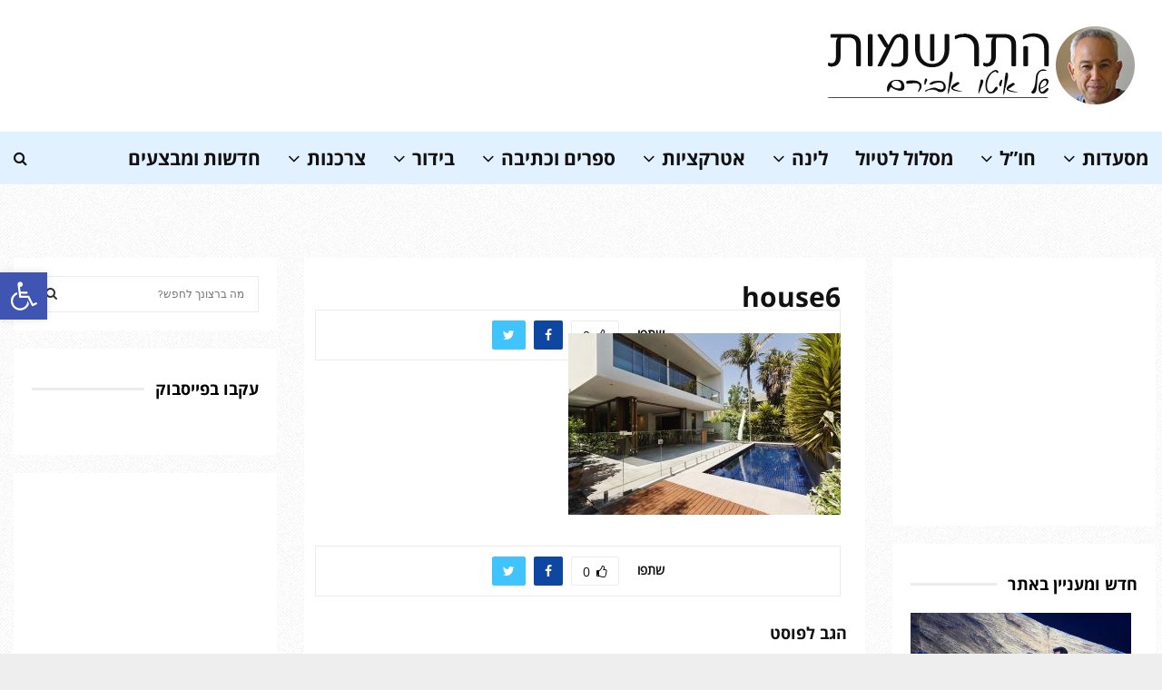

--- FILE ---
content_type: text/html; charset=UTF-8
request_url: https://hitrashmut.co.il/pending-home-sales-drop-lowest-nearly-3-years/house6/
body_size: 27950
content:
<!DOCTYPE html>
<html dir="rtl" lang="he-IL"
	prefix="og: https://ogp.me/ns#" >
<head>
	<meta charset="UTF-8">
		<meta name="viewport" content="width=device-width, initial-scale=1">
		<link rel="profile" href="http://gmpg.org/xfn/11">
	<title>house6 | התרשמות של איטו אבירם</title>

		<!-- All in One SEO 4.2.8 - aioseo.com -->
		<meta name="robots" content="max-image-preview:large" />
		<link rel="canonical" href="https://hitrashmut.co.il/pending-home-sales-drop-lowest-nearly-3-years/house6/" />
		<meta name="generator" content="All in One SEO (AIOSEO) 4.2.8 " />
		<meta property="og:locale" content="he_IL" />
		<meta property="og:site_name" content="התרשמות של איטו אבירם" />
		<meta property="og:type" content="article" />
		<meta property="og:title" content="house6 | התרשמות של איטו אבירם" />
		<meta property="og:url" content="https://hitrashmut.co.il/pending-home-sales-drop-lowest-nearly-3-years/house6/" />
		<meta property="og:image" content="https://hitrashmut.co.il/wp-content/uploads/2014/11/איטו-אבירם.jpg" />
		<meta property="og:image:secure_url" content="https://hitrashmut.co.il/wp-content/uploads/2014/11/איטו-אבירם.jpg" />
		<meta property="og:image:width" content="400" />
		<meta property="og:image:height" content="508" />
		<meta property="article:published_time" content="2017-11-07T09:31:56+00:00" />
		<meta property="article:modified_time" content="2021-03-16T16:21:28+00:00" />
		<meta property="article:publisher" content="http://www.facebook.com/hitrashmut" />
		<meta name="twitter:card" content="summary" />
		<meta name="twitter:title" content="house6 | התרשמות של איטו אבירם" />
		<meta name="twitter:image" content="https://hitrashmut.co.il/wp-content/uploads/2014/11/איטו-אבירם.jpg" />
		<meta name="google" content="nositelinkssearchbox" />
		<script type="application/ld+json" class="aioseo-schema">
			{"@context":"https:\/\/schema.org","@graph":[{"@type":"BreadcrumbList","@id":"https:\/\/hitrashmut.co.il\/pending-home-sales-drop-lowest-nearly-3-years\/house6\/#breadcrumblist","itemListElement":[{"@type":"ListItem","@id":"https:\/\/hitrashmut.co.il\/#listItem","position":1,"item":{"@type":"WebPage","@id":"https:\/\/hitrashmut.co.il\/","name":"Home","description":"\u05e0\u05d5\u05e4\u05e9, \u05e7\u05d5\u05dc\u05d9\u05e0\u05e8\u05d9\u05d4, \u05ea\u05e8\u05d1\u05d5\u05ea, \u05d0\u05d8\u05e8\u05e7\u05e6\u05d9\u05d5\u05ea, \u05d8\u05d9\u05d5\u05dc\u05d9\u05dd","url":"https:\/\/hitrashmut.co.il\/"},"nextItem":"https:\/\/hitrashmut.co.il\/pending-home-sales-drop-lowest-nearly-3-years\/house6\/#listItem"},{"@type":"ListItem","@id":"https:\/\/hitrashmut.co.il\/pending-home-sales-drop-lowest-nearly-3-years\/house6\/#listItem","position":2,"item":{"@type":"WebPage","@id":"https:\/\/hitrashmut.co.il\/pending-home-sales-drop-lowest-nearly-3-years\/house6\/","name":"house6","url":"https:\/\/hitrashmut.co.il\/pending-home-sales-drop-lowest-nearly-3-years\/house6\/"},"previousItem":"https:\/\/hitrashmut.co.il\/#listItem"}]},{"@type":"ItemPage","@id":"https:\/\/hitrashmut.co.il\/pending-home-sales-drop-lowest-nearly-3-years\/house6\/#itempage","url":"https:\/\/hitrashmut.co.il\/pending-home-sales-drop-lowest-nearly-3-years\/house6\/","name":"house6 | \u05d4\u05ea\u05e8\u05e9\u05de\u05d5\u05ea \u05e9\u05dc \u05d0\u05d9\u05d8\u05d5 \u05d0\u05d1\u05d9\u05e8\u05dd","inLanguage":"he-IL","isPartOf":{"@id":"https:\/\/hitrashmut.co.il\/#website"},"breadcrumb":{"@id":"https:\/\/hitrashmut.co.il\/pending-home-sales-drop-lowest-nearly-3-years\/house6\/#breadcrumblist"},"author":"https:\/\/hitrashmut.co.il\/author\/admin\/#author","creator":"https:\/\/hitrashmut.co.il\/author\/admin\/#author","datePublished":"2017-11-07T09:31:56+02:00","dateModified":"2021-03-16T16:21:28+02:00"},{"@type":"Organization","@id":"https:\/\/hitrashmut.co.il\/#organization","name":"\u05d4\u05ea\u05e8\u05e9\u05de\u05d5\u05ea \u05e9\u05dc \u05d0\u05d9\u05d8\u05d5 \u05d0\u05d1\u05d9\u05e8\u05dd","url":"https:\/\/hitrashmut.co.il\/","logo":{"@type":"ImageObject","url":"https:\/\/hitrashmut.co.il\/wp-content\/uploads\/2021\/03\/logo2021.png","@id":"https:\/\/hitrashmut.co.il\/#organizationLogo","width":377,"height":104},"image":{"@id":"https:\/\/hitrashmut.co.il\/#organizationLogo"}},{"@type":"WebSite","@id":"https:\/\/hitrashmut.co.il\/#website","url":"https:\/\/hitrashmut.co.il\/","name":"\u05d4\u05ea\u05e8\u05e9\u05de\u05d5\u05ea \u05e9\u05dc \u05d0\u05d9\u05d8\u05d5 \u05d0\u05d1\u05d9\u05e8\u05dd","description":"\u05e0\u05d5\u05e4\u05e9, \u05e7\u05d5\u05dc\u05d9\u05e0\u05e8\u05d9\u05d4, \u05ea\u05e8\u05d1\u05d5\u05ea, \u05d0\u05d8\u05e8\u05e7\u05e6\u05d9\u05d5\u05ea, \u05d8\u05d9\u05d5\u05dc\u05d9\u05dd","inLanguage":"he-IL","publisher":{"@id":"https:\/\/hitrashmut.co.il\/#organization"}}]}
		</script>
		<script type="text/javascript" >
			window.ga=window.ga||function(){(ga.q=ga.q||[]).push(arguments)};ga.l=+new Date;
			ga('create', "UA-6245931-1", 'auto');
			ga('send', 'pageview');
		</script>
		<script async src="https://www.google-analytics.com/analytics.js"></script>
		<!-- All in One SEO -->


<!-- Google Tag Manager for WordPress by gtm4wp.com -->
<script data-cfasync="false" data-pagespeed-no-defer>
	var gtm4wp_datalayer_name = "dataLayer";
	var dataLayer = dataLayer || [];
</script>
<!-- End Google Tag Manager for WordPress by gtm4wp.com --><link rel='dns-prefetch' href='//fonts.googleapis.com' />
<link rel='dns-prefetch' href='//s.w.org' />
<link rel="alternate" type="application/rss+xml" title="התרשמות של איטו אבירם &laquo; פיד‏" href="https://hitrashmut.co.il/feed/" />
<link rel="alternate" type="application/rss+xml" title="התרשמות של איטו אבירם &laquo; פיד תגובות‏" href="https://hitrashmut.co.il/comments/feed/" />
<link rel="alternate" type="application/rss+xml" title="התרשמות של איטו אבירם &laquo; פיד תגובות של house6" href="https://hitrashmut.co.il/pending-home-sales-drop-lowest-nearly-3-years/house6/feed/" />
<script type="text/javascript">
window._wpemojiSettings = {"baseUrl":"https:\/\/s.w.org\/images\/core\/emoji\/14.0.0\/72x72\/","ext":".png","svgUrl":"https:\/\/s.w.org\/images\/core\/emoji\/14.0.0\/svg\/","svgExt":".svg","source":{"concatemoji":"https:\/\/hitrashmut.co.il\/wp-includes\/js\/wp-emoji-release.min.js?ver=6.0.11"}};
/*! This file is auto-generated */
!function(e,a,t){var n,r,o,i=a.createElement("canvas"),p=i.getContext&&i.getContext("2d");function s(e,t){var a=String.fromCharCode,e=(p.clearRect(0,0,i.width,i.height),p.fillText(a.apply(this,e),0,0),i.toDataURL());return p.clearRect(0,0,i.width,i.height),p.fillText(a.apply(this,t),0,0),e===i.toDataURL()}function c(e){var t=a.createElement("script");t.src=e,t.defer=t.type="text/javascript",a.getElementsByTagName("head")[0].appendChild(t)}for(o=Array("flag","emoji"),t.supports={everything:!0,everythingExceptFlag:!0},r=0;r<o.length;r++)t.supports[o[r]]=function(e){if(!p||!p.fillText)return!1;switch(p.textBaseline="top",p.font="600 32px Arial",e){case"flag":return s([127987,65039,8205,9895,65039],[127987,65039,8203,9895,65039])?!1:!s([55356,56826,55356,56819],[55356,56826,8203,55356,56819])&&!s([55356,57332,56128,56423,56128,56418,56128,56421,56128,56430,56128,56423,56128,56447],[55356,57332,8203,56128,56423,8203,56128,56418,8203,56128,56421,8203,56128,56430,8203,56128,56423,8203,56128,56447]);case"emoji":return!s([129777,127995,8205,129778,127999],[129777,127995,8203,129778,127999])}return!1}(o[r]),t.supports.everything=t.supports.everything&&t.supports[o[r]],"flag"!==o[r]&&(t.supports.everythingExceptFlag=t.supports.everythingExceptFlag&&t.supports[o[r]]);t.supports.everythingExceptFlag=t.supports.everythingExceptFlag&&!t.supports.flag,t.DOMReady=!1,t.readyCallback=function(){t.DOMReady=!0},t.supports.everything||(n=function(){t.readyCallback()},a.addEventListener?(a.addEventListener("DOMContentLoaded",n,!1),e.addEventListener("load",n,!1)):(e.attachEvent("onload",n),a.attachEvent("onreadystatechange",function(){"complete"===a.readyState&&t.readyCallback()})),(e=t.source||{}).concatemoji?c(e.concatemoji):e.wpemoji&&e.twemoji&&(c(e.twemoji),c(e.wpemoji)))}(window,document,window._wpemojiSettings);
</script>
<style type="text/css">
img.wp-smiley,
img.emoji {
	display: inline !important;
	border: none !important;
	box-shadow: none !important;
	height: 1em !important;
	width: 1em !important;
	margin: 0 0.07em !important;
	vertical-align: -0.1em !important;
	background: none !important;
	padding: 0 !important;
}
</style>
	<link rel='stylesheet' id='wp-block-library-rtl-css'  href='https://hitrashmut.co.il/wp-includes/css/dist/block-library/style-rtl.min.css?ver=6.0.11' type='text/css' media='all' />
<style id='wp-block-library-theme-inline-css' type='text/css'>
.wp-block-audio figcaption{color:#555;font-size:13px;text-align:center}.is-dark-theme .wp-block-audio figcaption{color:hsla(0,0%,100%,.65)}.wp-block-code{border:1px solid #ccc;border-radius:4px;font-family:Menlo,Consolas,monaco,monospace;padding:.8em 1em}.wp-block-embed figcaption{color:#555;font-size:13px;text-align:center}.is-dark-theme .wp-block-embed figcaption{color:hsla(0,0%,100%,.65)}.blocks-gallery-caption{color:#555;font-size:13px;text-align:center}.is-dark-theme .blocks-gallery-caption{color:hsla(0,0%,100%,.65)}.wp-block-image figcaption{color:#555;font-size:13px;text-align:center}.is-dark-theme .wp-block-image figcaption{color:hsla(0,0%,100%,.65)}.wp-block-pullquote{border-top:4px solid;border-bottom:4px solid;margin-bottom:1.75em;color:currentColor}.wp-block-pullquote__citation,.wp-block-pullquote cite,.wp-block-pullquote footer{color:currentColor;text-transform:uppercase;font-size:.8125em;font-style:normal}.wp-block-quote{border-left:.25em solid;margin:0 0 1.75em;padding-left:1em}.wp-block-quote cite,.wp-block-quote footer{color:currentColor;font-size:.8125em;position:relative;font-style:normal}.wp-block-quote.has-text-align-right{border-left:none;border-right:.25em solid;padding-left:0;padding-right:1em}.wp-block-quote.has-text-align-center{border:none;padding-left:0}.wp-block-quote.is-large,.wp-block-quote.is-style-large,.wp-block-quote.is-style-plain{border:none}.wp-block-search .wp-block-search__label{font-weight:700}:where(.wp-block-group.has-background){padding:1.25em 2.375em}.wp-block-separator.has-css-opacity{opacity:.4}.wp-block-separator{border:none;border-bottom:2px solid;margin-left:auto;margin-right:auto}.wp-block-separator.has-alpha-channel-opacity{opacity:1}.wp-block-separator:not(.is-style-wide):not(.is-style-dots){width:100px}.wp-block-separator.has-background:not(.is-style-dots){border-bottom:none;height:1px}.wp-block-separator.has-background:not(.is-style-wide):not(.is-style-dots){height:2px}.wp-block-table thead{border-bottom:3px solid}.wp-block-table tfoot{border-top:3px solid}.wp-block-table td,.wp-block-table th{padding:.5em;border:1px solid;word-break:normal}.wp-block-table figcaption{color:#555;font-size:13px;text-align:center}.is-dark-theme .wp-block-table figcaption{color:hsla(0,0%,100%,.65)}.wp-block-video figcaption{color:#555;font-size:13px;text-align:center}.is-dark-theme .wp-block-video figcaption{color:hsla(0,0%,100%,.65)}.wp-block-template-part.has-background{padding:1.25em 2.375em;margin-top:0;margin-bottom:0}
</style>
<style id='global-styles-inline-css' type='text/css'>
body{--wp--preset--color--black: #000000;--wp--preset--color--cyan-bluish-gray: #abb8c3;--wp--preset--color--white: #ffffff;--wp--preset--color--pale-pink: #f78da7;--wp--preset--color--vivid-red: #cf2e2e;--wp--preset--color--luminous-vivid-orange: #ff6900;--wp--preset--color--luminous-vivid-amber: #fcb900;--wp--preset--color--light-green-cyan: #7bdcb5;--wp--preset--color--vivid-green-cyan: #00d084;--wp--preset--color--pale-cyan-blue: #8ed1fc;--wp--preset--color--vivid-cyan-blue: #0693e3;--wp--preset--color--vivid-purple: #9b51e0;--wp--preset--gradient--vivid-cyan-blue-to-vivid-purple: linear-gradient(135deg,rgba(6,147,227,1) 0%,rgb(155,81,224) 100%);--wp--preset--gradient--light-green-cyan-to-vivid-green-cyan: linear-gradient(135deg,rgb(122,220,180) 0%,rgb(0,208,130) 100%);--wp--preset--gradient--luminous-vivid-amber-to-luminous-vivid-orange: linear-gradient(135deg,rgba(252,185,0,1) 0%,rgba(255,105,0,1) 100%);--wp--preset--gradient--luminous-vivid-orange-to-vivid-red: linear-gradient(135deg,rgba(255,105,0,1) 0%,rgb(207,46,46) 100%);--wp--preset--gradient--very-light-gray-to-cyan-bluish-gray: linear-gradient(135deg,rgb(238,238,238) 0%,rgb(169,184,195) 100%);--wp--preset--gradient--cool-to-warm-spectrum: linear-gradient(135deg,rgb(74,234,220) 0%,rgb(151,120,209) 20%,rgb(207,42,186) 40%,rgb(238,44,130) 60%,rgb(251,105,98) 80%,rgb(254,248,76) 100%);--wp--preset--gradient--blush-light-purple: linear-gradient(135deg,rgb(255,206,236) 0%,rgb(152,150,240) 100%);--wp--preset--gradient--blush-bordeaux: linear-gradient(135deg,rgb(254,205,165) 0%,rgb(254,45,45) 50%,rgb(107,0,62) 100%);--wp--preset--gradient--luminous-dusk: linear-gradient(135deg,rgb(255,203,112) 0%,rgb(199,81,192) 50%,rgb(65,88,208) 100%);--wp--preset--gradient--pale-ocean: linear-gradient(135deg,rgb(255,245,203) 0%,rgb(182,227,212) 50%,rgb(51,167,181) 100%);--wp--preset--gradient--electric-grass: linear-gradient(135deg,rgb(202,248,128) 0%,rgb(113,206,126) 100%);--wp--preset--gradient--midnight: linear-gradient(135deg,rgb(2,3,129) 0%,rgb(40,116,252) 100%);--wp--preset--duotone--dark-grayscale: url('#wp-duotone-dark-grayscale');--wp--preset--duotone--grayscale: url('#wp-duotone-grayscale');--wp--preset--duotone--purple-yellow: url('#wp-duotone-purple-yellow');--wp--preset--duotone--blue-red: url('#wp-duotone-blue-red');--wp--preset--duotone--midnight: url('#wp-duotone-midnight');--wp--preset--duotone--magenta-yellow: url('#wp-duotone-magenta-yellow');--wp--preset--duotone--purple-green: url('#wp-duotone-purple-green');--wp--preset--duotone--blue-orange: url('#wp-duotone-blue-orange');--wp--preset--font-size--small: 14px;--wp--preset--font-size--medium: 20px;--wp--preset--font-size--large: 32px;--wp--preset--font-size--x-large: 42px;--wp--preset--font-size--normal: 16px;--wp--preset--font-size--huge: 42px;}.has-black-color{color: var(--wp--preset--color--black) !important;}.has-cyan-bluish-gray-color{color: var(--wp--preset--color--cyan-bluish-gray) !important;}.has-white-color{color: var(--wp--preset--color--white) !important;}.has-pale-pink-color{color: var(--wp--preset--color--pale-pink) !important;}.has-vivid-red-color{color: var(--wp--preset--color--vivid-red) !important;}.has-luminous-vivid-orange-color{color: var(--wp--preset--color--luminous-vivid-orange) !important;}.has-luminous-vivid-amber-color{color: var(--wp--preset--color--luminous-vivid-amber) !important;}.has-light-green-cyan-color{color: var(--wp--preset--color--light-green-cyan) !important;}.has-vivid-green-cyan-color{color: var(--wp--preset--color--vivid-green-cyan) !important;}.has-pale-cyan-blue-color{color: var(--wp--preset--color--pale-cyan-blue) !important;}.has-vivid-cyan-blue-color{color: var(--wp--preset--color--vivid-cyan-blue) !important;}.has-vivid-purple-color{color: var(--wp--preset--color--vivid-purple) !important;}.has-black-background-color{background-color: var(--wp--preset--color--black) !important;}.has-cyan-bluish-gray-background-color{background-color: var(--wp--preset--color--cyan-bluish-gray) !important;}.has-white-background-color{background-color: var(--wp--preset--color--white) !important;}.has-pale-pink-background-color{background-color: var(--wp--preset--color--pale-pink) !important;}.has-vivid-red-background-color{background-color: var(--wp--preset--color--vivid-red) !important;}.has-luminous-vivid-orange-background-color{background-color: var(--wp--preset--color--luminous-vivid-orange) !important;}.has-luminous-vivid-amber-background-color{background-color: var(--wp--preset--color--luminous-vivid-amber) !important;}.has-light-green-cyan-background-color{background-color: var(--wp--preset--color--light-green-cyan) !important;}.has-vivid-green-cyan-background-color{background-color: var(--wp--preset--color--vivid-green-cyan) !important;}.has-pale-cyan-blue-background-color{background-color: var(--wp--preset--color--pale-cyan-blue) !important;}.has-vivid-cyan-blue-background-color{background-color: var(--wp--preset--color--vivid-cyan-blue) !important;}.has-vivid-purple-background-color{background-color: var(--wp--preset--color--vivid-purple) !important;}.has-black-border-color{border-color: var(--wp--preset--color--black) !important;}.has-cyan-bluish-gray-border-color{border-color: var(--wp--preset--color--cyan-bluish-gray) !important;}.has-white-border-color{border-color: var(--wp--preset--color--white) !important;}.has-pale-pink-border-color{border-color: var(--wp--preset--color--pale-pink) !important;}.has-vivid-red-border-color{border-color: var(--wp--preset--color--vivid-red) !important;}.has-luminous-vivid-orange-border-color{border-color: var(--wp--preset--color--luminous-vivid-orange) !important;}.has-luminous-vivid-amber-border-color{border-color: var(--wp--preset--color--luminous-vivid-amber) !important;}.has-light-green-cyan-border-color{border-color: var(--wp--preset--color--light-green-cyan) !important;}.has-vivid-green-cyan-border-color{border-color: var(--wp--preset--color--vivid-green-cyan) !important;}.has-pale-cyan-blue-border-color{border-color: var(--wp--preset--color--pale-cyan-blue) !important;}.has-vivid-cyan-blue-border-color{border-color: var(--wp--preset--color--vivid-cyan-blue) !important;}.has-vivid-purple-border-color{border-color: var(--wp--preset--color--vivid-purple) !important;}.has-vivid-cyan-blue-to-vivid-purple-gradient-background{background: var(--wp--preset--gradient--vivid-cyan-blue-to-vivid-purple) !important;}.has-light-green-cyan-to-vivid-green-cyan-gradient-background{background: var(--wp--preset--gradient--light-green-cyan-to-vivid-green-cyan) !important;}.has-luminous-vivid-amber-to-luminous-vivid-orange-gradient-background{background: var(--wp--preset--gradient--luminous-vivid-amber-to-luminous-vivid-orange) !important;}.has-luminous-vivid-orange-to-vivid-red-gradient-background{background: var(--wp--preset--gradient--luminous-vivid-orange-to-vivid-red) !important;}.has-very-light-gray-to-cyan-bluish-gray-gradient-background{background: var(--wp--preset--gradient--very-light-gray-to-cyan-bluish-gray) !important;}.has-cool-to-warm-spectrum-gradient-background{background: var(--wp--preset--gradient--cool-to-warm-spectrum) !important;}.has-blush-light-purple-gradient-background{background: var(--wp--preset--gradient--blush-light-purple) !important;}.has-blush-bordeaux-gradient-background{background: var(--wp--preset--gradient--blush-bordeaux) !important;}.has-luminous-dusk-gradient-background{background: var(--wp--preset--gradient--luminous-dusk) !important;}.has-pale-ocean-gradient-background{background: var(--wp--preset--gradient--pale-ocean) !important;}.has-electric-grass-gradient-background{background: var(--wp--preset--gradient--electric-grass) !important;}.has-midnight-gradient-background{background: var(--wp--preset--gradient--midnight) !important;}.has-small-font-size{font-size: var(--wp--preset--font-size--small) !important;}.has-medium-font-size{font-size: var(--wp--preset--font-size--medium) !important;}.has-large-font-size{font-size: var(--wp--preset--font-size--large) !important;}.has-x-large-font-size{font-size: var(--wp--preset--font-size--x-large) !important;}
</style>
<link rel='stylesheet' id='contact-form-7-css'  href='https://hitrashmut.co.il/wp-content/plugins/contact-form-7/includes/css/styles.css?ver=5.7.1' type='text/css' media='all' />
<link rel='stylesheet' id='contact-form-7-rtl-css'  href='https://hitrashmut.co.il/wp-content/plugins/contact-form-7/includes/css/styles-rtl.css?ver=5.7.1' type='text/css' media='all' />
<link rel='stylesheet' id='pencisc-css'  href='https://hitrashmut.co.il/wp-content/plugins/penci-framework/assets/css/single-shortcode.css?ver=6.0.11' type='text/css' media='all' />
<link rel='stylesheet' id='penci-oswald-css'  href='//fonts.googleapis.com/css?family=Oswald%3A400&#038;ver=6.0.11' type='text/css' media='all' />
<link rel='stylesheet' id='uaf_client_css-css'  href='https://hitrashmut.co.il/wp-content/uploads/useanyfont/uaf.css?ver=1671305687' type='text/css' media='all' />
<link rel='stylesheet' id='penci-font-awesome-css'  href='https://hitrashmut.co.il/wp-content/themes/pennews/css/font-awesome.min.css?ver=4.5.2' type='text/css' media='all' />
<link rel='stylesheet' id='penci-fonts-css'  href='//fonts.googleapis.com/css?family=Roboto%3A300%2C300italic%2C400%2C400italic%2C500%2C500italic%2C700%2C700italic%2C800%2C800italic%7CMukta+Vaani%3A300%2C300italic%2C400%2C400italic%2C500%2C500italic%2C700%2C700italic%2C800%2C800italic%7COswald%3A300%2C300italic%2C400%2C400italic%2C500%2C500italic%2C700%2C700italic%2C800%2C800italic%7CTeko%3A300%2C300italic%2C400%2C400italic%2C500%2C500italic%2C700%2C700italic%2C800%2C800italic%7CEncode+Sans%3A300%2C300italic%2C400%2C400italic%2C500%2C500italic%2C700%2C700italic%2C800%2C800italic%7CKarla%3A300%2C300italic%2C400%2C400italic%2C500%2C500italic%2C700%2C700italic%2C800%2C800italic%3A300%2C300italic%2C400%2C400italic%2C500%2C500italic%2C700%2C700italic%2C800%2C800italic%26subset%3Dcyrillic%2Ccyrillic-ext%2Cgreek%2Cgreek-ext%2Clatin-ext' type='text/css' media='all' />
<link rel='stylesheet' id='penci-portfolio-css'  href='https://hitrashmut.co.il/wp-content/themes/pennews/css/portfolio.css?ver=6.5.9' type='text/css' media='all' />
<link rel='stylesheet' id='penci-recipe-css'  href='https://hitrashmut.co.il/wp-content/themes/pennews/css/recipe.css?ver=6.5.9' type='text/css' media='all' />
<link rel='stylesheet' id='penci-review-css'  href='https://hitrashmut.co.il/wp-content/themes/pennews/css/review.css?ver=6.5.9' type='text/css' media='all' />
<link rel='stylesheet' id='penci-style-css'  href='https://hitrashmut.co.il/wp-content/themes/pennews/style.css?ver=6.5.9' type='text/css' media='all' />
<style id='penci-style-inline-css' type='text/css'>
.penci-block-vc.style-title-13:not(.footer-widget).style-title-center .penci-block-heading {border-right: 10px solid transparent; border-left: 10px solid transparent; }.site-branding h1, .site-branding h2 {margin: 0;}.penci-schema-markup { display: none !important; }.penci-entry-media .twitter-video { max-width: none !important; margin: 0 !important; }.penci-entry-media .fb-video { margin-bottom: 0; }.penci-entry-media .post-format-meta > iframe { vertical-align: top; }.penci-single-style-6 .penci-entry-media-top.penci-video-format-dailymotion:after, .penci-single-style-6 .penci-entry-media-top.penci-video-format-facebook:after, .penci-single-style-6 .penci-entry-media-top.penci-video-format-vimeo:after, .penci-single-style-6 .penci-entry-media-top.penci-video-format-twitter:after, .penci-single-style-7 .penci-entry-media-top.penci-video-format-dailymotion:after, .penci-single-style-7 .penci-entry-media-top.penci-video-format-facebook:after, .penci-single-style-7 .penci-entry-media-top.penci-video-format-vimeo:after, .penci-single-style-7 .penci-entry-media-top.penci-video-format-twitter:after { content: none; } .penci-single-style-5 .penci-entry-media.penci-video-format-dailymotion:after, .penci-single-style-5 .penci-entry-media.penci-video-format-facebook:after, .penci-single-style-5 .penci-entry-media.penci-video-format-vimeo:after, .penci-single-style-5 .penci-entry-media.penci-video-format-twitter:after { content: none; }@media screen and (max-width: 960px) { .penci-insta-thumb ul.thumbnails.penci_col_5 li, .penci-insta-thumb ul.thumbnails.penci_col_6 li { width: 33.33% !important; } .penci-insta-thumb ul.thumbnails.penci_col_7 li, .penci-insta-thumb ul.thumbnails.penci_col_8 li, .penci-insta-thumb ul.thumbnails.penci_col_9 li, .penci-insta-thumb ul.thumbnails.penci_col_10 li { width: 25% !important; } }.site-header.header--s12 .penci-menu-toggle-wapper,.site-header.header--s12 .header__social-search { flex: 1; }.site-header.header--s5 .site-branding {  padding-right: 0;margin-right: 40px; }.penci-block_37 .penci_post-meta { padding-top: 8px; }.penci-block_37 .penci-post-excerpt + .penci_post-meta { padding-top: 0; }.penci-hide-text-votes { display: none; }.penci-usewr-review {  border-top: 1px solid #ececec; }.penci-review-score {top: 5px; position: relative; }.penci-social-counter.penci-social-counter--style-3 .penci-social__empty a, .penci-social-counter.penci-social-counter--style-4 .penci-social__empty a, .penci-social-counter.penci-social-counter--style-5 .penci-social__empty a, .penci-social-counter.penci-social-counter--style-6 .penci-social__empty a { display: flex; justify-content: center; align-items: center; }.penci-block-error { padding: 0 20px 20px; }@media screen and (min-width: 1240px){ .penci_dis_padding_bw .penci-content-main.penci-col-4:nth-child(3n+2) { padding-right: 15px; padding-left: 15px; }}.bos_searchbox_widget_class.penci-vc-column-1 #flexi_searchbox #b_searchboxInc .b_submitButton_wrapper{ padding-top: 10px; padding-bottom: 10px; }.mfp-image-holder .mfp-close, .mfp-iframe-holder .mfp-close { background: transparent; border-color: transparent; }h1, h2, h3, h4, h5, h6,.error404 .page-title,
		.error404 .penci-block-vc .penci-block__title, .footer__bottom.style-2 .block-title {font-family: 'Encode Sans', sans-serif}body, button, input, select, textarea,.penci-post-subtitle,.woocommerce ul.products li.product .button,#site-navigation .penci-megamenu .penci-mega-thumbnail .mega-cat-name{font-family: 'Karla', sans-serif}.single .entry-content,.page .entry-content{ font-size:20px; }.site-content,.penci-page-style-1 .site-content, 
		.page-template-full-width.penci-block-pagination .site-content,
		.penci-page-style-2 .site-content, .penci-single-style-1 .site-content, 
		.penci-single-style-2 .site-content,.penci-page-style-3 .site-content,
		.penci-single-style-3 .site-content{ margin-top:20px; }.site-content, .page-template-full-width.penci-block-pagination .site-content{ margin-bottom:20px; }.penci-topbar a:hover , .penci-topbar ul li a:hover{ color:#00c853 !important; }.topbar__social-media a:hover{ color:#00c853 ; }.penci-topbar ul.menu li ul.sub-menu li a:hover{ color:#00c853 ; }.penci-topbar .topbar__trending .headline-title{ background-color:#00c853 ; }.main-navigation a,.mobile-sidebar .primary-menu-mobile li a, .penci-menu-hbg .primary-menu-mobile li a{ font-family: 'Karla', sans-serif; }.main-navigation > ul:not(.children) > li > a{ font-size: 21px; }.main-navigation ul ul a{ font-size: 17px; }#site-navigation .penci-megamenu .penci-content-megamenu .penci-mega-latest-posts .penci-mega-post a:not(.mega-cat-name){ font-size: 14px; }#site-navigation .penci-megamenu .penci-mega-date{ font-size: 12px; }.single .penci-post-pagination span{ font-size:15px; }.penci-author-content h5 a{ font-size:16px; }.penci-post-related .item-related h4{ font-size:15px; }.penci-block-vc-pag  .penci-archive__list_posts .penci-post-item .entry-title{ font-size:18px; }.penci-portfolio-wrap{ margin-left: 0px; margin-right: 0px; }.penci-portfolio-wrap .portfolio-item{ padding-left: 0px; padding-right: 0px; margin-bottom:0px; }.site-footer .penci-footer-text-wrap { font-size:14px;}.penci-popup-login-register .penci-login-container a:hover{ color:#00c853 ; }.penci-popup-login-register .penci-login-container .penci-login input[type="submit"]{ background-color:#00c853 ; }body, input, select, textarea,
			.widget.widget_display_replies li, .widget.widget_display_topics li,
			.widget ul li,
			.error404 .page-title,
			.entry-content .penci-recipe-heading h2,
			.entry-content .penci-recipe-title,
			#respond h3,.penci-review-text,#respond textarea, .wpcf7 textarea,
			.woocommerce .woocommerce-product-search input[type="search"],
			.woocommerce nav.woocommerce-pagination ul li a, .woocommerce nav.woocommerce-pagination ul li span,
			.woocommerce table.shop_table th,
			.woocommerce-page form .form-row .input-text,
			.select2-container--default .select2-selection--single .select2-selection__rendered,
			#respond label, .wpcf7 label,
			.mc4wp-form,
			#bbpress-forums li.bbp-body ul.forum li.bbp-forum-topic-count, #bbpress-forums li.bbp-body ul.forum li.bbp-forum-reply-count,
			#bbpress-forums li.bbp-body ul.forum li.bbp-forum-freshness, #bbpress-forums li.bbp-body ul.forum li.bbp-forum-freshness a, 
			#bbpress-forums li.bbp-body ul.topic li.bbp-forum-topic-count, #bbpress-forums li.bbp-body ul.topic li.bbp-topic-voice-count,
			#bbpress-forums li.bbp-body ul.topic li.bbp-forum-reply-count, #bbpress-forums li.bbp-body ul.topic li.bbp-topic-freshness > a,
			#bbpress-forums li.bbp-body ul.topic li.bbp-topic-freshness, #bbpress-forums li.bbp-body ul.topic li.bbp-topic-reply-count,
			div.bbp-template-notice, div.indicator-hint,
			#bbpress-forums fieldset.bbp-form legend,
			.entry-content code, .wpb_text_column code, .entry-content blockquote.wp-block-quote p, .entry-content blockquote.wp-block-quote p,
			.penci_dark_layout blockquote.style-3, .penci_dark_layout blockquote.style-3 p,
			.penci_dark_layout blockquote.style-2,.penci_dark_layout blockquote.style-2 p,
			.wpb_text_column blockquote.wp-block-quote p, .wpb_text_column blockquote.wp-block-quote p,
			.widget.widget_display_views li, .widget.widget_display_forums li, .widget.widget_layered_nav li,
			.widget.widget_product_categories li, .widget.widget_categories li, .widget.widget_archive li,
			.widget.widget_pages li, .widget.widget_meta li, .wp-block-pullquote{ color:#111111 }.buy-button{ background-color:#00c853 !important; }.penci-menuhbg-toggle:hover .lines-button:after,.penci-menuhbg-toggle:hover .penci-lines:before,.penci-menuhbg-toggle:hover .penci-lines:after.penci-login-container a,.penci_list_shortcode li:before,.footer__sidebars .penci-block-vc .penci__post-title a:hover,.penci-viewall-results a:hover,.post-entry .penci-portfolio-filter ul li.active a, .penci-portfolio-filter ul li.active a,.penci-ajax-search-results-wrapper .penci__post-title a:hover{ color: #00c853; }.penci-tweets-widget-content .icon-tweets,.penci-tweets-widget-content .tweet-intents a,.penci-tweets-widget-content .tweet-intents span:after,.woocommerce .star-rating span,.woocommerce .comment-form p.stars a:hover,.woocommerce div.product .woocommerce-tabs ul.tabs li a:hover,.penci-subcat-list .flexMenu-viewMore:hover a, .penci-subcat-list .flexMenu-viewMore:focus a,.penci-subcat-list .flexMenu-viewMore .flexMenu-popup .penci-subcat-item a:hover,.penci-owl-carousel-style .owl-dot.active span, .penci-owl-carousel-style .owl-dot:hover span,.penci-owl-carousel-slider .owl-dot.active span,.penci-owl-carousel-slider .owl-dot:hover span{ color: #00c853; }.penci-owl-carousel-slider .owl-dot.active span,.penci-owl-carousel-slider .owl-dot:hover span{ background-color: #00c853; }blockquote, q,.penci-post-pagination a:hover,a:hover,.penci-entry-meta a:hover,.penci-portfolio-below_img .inner-item-portfolio .portfolio-desc a:hover h3,.main-navigation.penci_disable_padding_menu > ul:not(.children) > li:hover > a,.main-navigation.penci_disable_padding_menu > ul:not(.children) > li:active > a,.main-navigation.penci_disable_padding_menu > ul:not(.children) > li.current-menu-item > a,.main-navigation.penci_disable_padding_menu > ul:not(.children) > li.current-menu-ancestor > a,.main-navigation.penci_disable_padding_menu > ul:not(.children) > li.current-category-ancestor > a,.site-header.header--s11 .main-navigation.penci_enable_line_menu .menu > li:hover > a,.site-header.header--s11 .main-navigation.penci_enable_line_menu .menu > li:active > a,.site-header.header--s11 .main-navigation.penci_enable_line_menu .menu > li.current-menu-item > a,.main-navigation.penci_disable_padding_menu ul.menu > li > a:hover,.main-navigation ul li:hover > a,.main-navigation ul li:active > a,.main-navigation li.current-menu-item > a,#site-navigation .penci-megamenu .penci-mega-child-categories a.cat-active,#site-navigation .penci-megamenu .penci-content-megamenu .penci-mega-latest-posts .penci-mega-post a:not(.mega-cat-name):hover,.penci-post-pagination h5 a:hover{ color: #00c853; }.main-navigation.penci_disable_padding_menu > ul:not(.children) > li.highlight-button > a{ color: #00c853;border-color: #00c853; }.main-navigation.penci_disable_padding_menu > ul:not(.children) > li.highlight-button:hover > a,.main-navigation.penci_disable_padding_menu > ul:not(.children) > li.highlight-button:active > a,.main-navigation.penci_disable_padding_menu > ul:not(.children) > li.highlight-button.current-category-ancestor > a,.main-navigation.penci_disable_padding_menu > ul:not(.children) > li.highlight-button.current-category-ancestor > a,.main-navigation.penci_disable_padding_menu > ul:not(.children) > li.highlight-button.current-menu-ancestor > a,.main-navigation.penci_disable_padding_menu > ul:not(.children) > li.highlight-button.current-menu-item > a{ border-color: #00c853; }.penci-menu-hbg .primary-menu-mobile li a:hover,.penci-menu-hbg .primary-menu-mobile li.toggled-on > a,.penci-menu-hbg .primary-menu-mobile li.toggled-on > .dropdown-toggle,.penci-menu-hbg .primary-menu-mobile li.current-menu-item > a,.penci-menu-hbg .primary-menu-mobile li.current-menu-item > .dropdown-toggle,.mobile-sidebar .primary-menu-mobile li a:hover,.mobile-sidebar .primary-menu-mobile li.toggled-on-first > a,.mobile-sidebar .primary-menu-mobile li.toggled-on > a,.mobile-sidebar .primary-menu-mobile li.toggled-on > .dropdown-toggle,.mobile-sidebar .primary-menu-mobile li.current-menu-item > a,.mobile-sidebar .primary-menu-mobile li.current-menu-item > .dropdown-toggle,.mobile-sidebar #sidebar-nav-logo a,.mobile-sidebar #sidebar-nav-logo a:hover.mobile-sidebar #sidebar-nav-logo:before,.penci-recipe-heading a.penci-recipe-print,.widget a:hover,.widget.widget_recent_entries li a:hover, .widget.widget_recent_comments li a:hover, .widget.widget_meta li a:hover,.penci-topbar a:hover,.penci-topbar ul li:hover,.penci-topbar ul li a:hover,.penci-topbar ul.menu li ul.sub-menu li a:hover,.site-branding a, .site-branding .site-title{ color: #00c853; }.penci-viewall-results a:hover,.penci-ajax-search-results-wrapper .penci__post-title a:hover,.header__search_dis_bg .search-click:hover,.header__social-media a:hover,.penci-login-container .link-bottom a,.error404 .page-content a,.penci-no-results .search-form .search-submit:hover,.error404 .page-content .search-form .search-submit:hover,.penci_breadcrumbs a:hover, .penci_breadcrumbs a:hover span,.penci-archive .entry-meta a:hover,.penci-caption-above-img .wp-caption a:hover,.penci-author-content .author-social:hover,.entry-content a,.comment-content a,.penci-page-style-5 .penci-active-thumb .penci-entry-meta a:hover,.penci-single-style-5 .penci-active-thumb .penci-entry-meta a:hover{ color: #00c853; }blockquote:not(.wp-block-quote).style-2:before{ background-color: transparent; }blockquote.style-2:before,blockquote:not(.wp-block-quote),blockquote.style-2 cite, blockquote.style-2 .author,blockquote.style-3 cite, blockquote.style-3 .author,.woocommerce ul.products li.product .price,.woocommerce ul.products li.product .price ins,.woocommerce div.product p.price ins,.woocommerce div.product span.price ins, .woocommerce div.product p.price, .woocommerce div.product span.price,.woocommerce div.product .entry-summary div[itemprop="description"] blockquote:before, .woocommerce div.product .woocommerce-tabs #tab-description blockquote:before,.woocommerce-product-details__short-description blockquote:before,.woocommerce div.product .entry-summary div[itemprop="description"] blockquote cite, .woocommerce div.product .entry-summary div[itemprop="description"] blockquote .author,.woocommerce div.product .woocommerce-tabs #tab-description blockquote cite, .woocommerce div.product .woocommerce-tabs #tab-description blockquote .author,.woocommerce div.product .product_meta > span a:hover,.woocommerce div.product .woocommerce-tabs ul.tabs li.active{ color: #00c853; }.woocommerce #respond input#submit.alt.disabled:hover,.woocommerce #respond input#submit.alt:disabled:hover,.woocommerce #respond input#submit.alt:disabled[disabled]:hover,.woocommerce a.button.alt.disabled,.woocommerce a.button.alt.disabled:hover,.woocommerce a.button.alt:disabled,.woocommerce a.button.alt:disabled:hover,.woocommerce a.button.alt:disabled[disabled],.woocommerce a.button.alt:disabled[disabled]:hover,.woocommerce button.button.alt.disabled,.woocommerce button.button.alt.disabled:hover,.woocommerce button.button.alt:disabled,.woocommerce button.button.alt:disabled:hover,.woocommerce button.button.alt:disabled[disabled],.woocommerce button.button.alt:disabled[disabled]:hover,.woocommerce input.button.alt.disabled,.woocommerce input.button.alt.disabled:hover,.woocommerce input.button.alt:disabled,.woocommerce input.button.alt:disabled:hover,.woocommerce input.button.alt:disabled[disabled],.woocommerce input.button.alt:disabled[disabled]:hover{ background-color: #00c853; }.woocommerce ul.cart_list li .amount, .woocommerce ul.product_list_widget li .amount,.woocommerce table.shop_table td.product-name a:hover,.woocommerce-cart .cart-collaterals .cart_totals table td .amount,.woocommerce .woocommerce-info:before,.woocommerce form.checkout table.shop_table .order-total .amount,.post-entry .penci-portfolio-filter ul li a:hover,.post-entry .penci-portfolio-filter ul li.active a,.penci-portfolio-filter ul li a:hover,.penci-portfolio-filter ul li.active a,#bbpress-forums li.bbp-body ul.forum li.bbp-forum-info a:hover,#bbpress-forums li.bbp-body ul.topic li.bbp-topic-title a:hover,#bbpress-forums li.bbp-body ul.forum li.bbp-forum-info .bbp-forum-content a,#bbpress-forums li.bbp-body ul.topic p.bbp-topic-meta a,#bbpress-forums .bbp-breadcrumb a:hover, #bbpress-forums .bbp-breadcrumb .bbp-breadcrumb-current:hover,#bbpress-forums .bbp-forum-freshness a:hover,#bbpress-forums .bbp-topic-freshness a:hover{ color: #00c853; }.footer__bottom a,.footer__logo a, .footer__logo a:hover,.site-info a,.site-info a:hover,.sub-footer-menu li a:hover,.footer__sidebars a:hover,.penci-block-vc .social-buttons a:hover,.penci-inline-related-posts .penci_post-meta a:hover,.penci__general-meta .penci_post-meta a:hover,.penci-block_video.style-1 .penci_post-meta a:hover,.penci-block_video.style-7 .penci_post-meta a:hover,.penci-block-vc .penci-block__title a:hover,.penci-block-vc.style-title-2 .penci-block__title a:hover,.penci-block-vc.style-title-2:not(.footer-widget) .penci-block__title a:hover,.penci-block-vc.style-title-4 .penci-block__title a:hover,.penci-block-vc.style-title-4:not(.footer-widget) .penci-block__title a:hover,.penci-block-vc .penci-subcat-filter .penci-subcat-item a.active, .penci-block-vc .penci-subcat-filter .penci-subcat-item a:hover ,.penci-block_1 .penci_post-meta a:hover,.penci-inline-related-posts.penci-irp-type-grid .penci__post-title:hover{ color: #00c853; }.penci-block_10 .penci-posted-on a,.penci-block_10 .penci-block__title a:hover,.penci-block_10 .penci__post-title a:hover,.penci-block_26 .block26_first_item .penci__post-title:hover,.penci-block_30 .penci_post-meta a:hover,.penci-block_33 .block33_big_item .penci_post-meta a:hover,.penci-block_36 .penci-chart-text,.penci-block_video.style-1 .block_video_first_item.penci-title-ab-img .penci_post_content a:hover,.penci-block_video.style-1 .block_video_first_item.penci-title-ab-img .penci_post-meta a:hover,.penci-block_video.style-6 .penci__post-title:hover,.penci-block_video.style-7 .penci__post-title:hover,.penci-owl-featured-area.style-12 .penci-small_items h3 a:hover,.penci-owl-featured-area.style-12 .penci-small_items .penci-slider__meta a:hover ,.penci-owl-featured-area.style-12 .penci-small_items .owl-item.current h3 a,.penci-owl-featured-area.style-13 .penci-small_items h3 a:hover,.penci-owl-featured-area.style-13 .penci-small_items .penci-slider__meta a:hover,.penci-owl-featured-area.style-13 .penci-small_items .owl-item.current h3 a,.penci-owl-featured-area.style-14 .penci-small_items h3 a:hover,.penci-owl-featured-area.style-14 .penci-small_items .penci-slider__meta a:hover ,.penci-owl-featured-area.style-14 .penci-small_items .owl-item.current h3 a,.penci-owl-featured-area.style-17 h3 a:hover,.penci-owl-featured-area.style-17 .penci-slider__meta a:hover,.penci-fslider28-wrapper.penci-block-vc .penci-slider-nav a:hover,.penci-videos-playlist .penci-video-nav .penci-video-playlist-item .penci-video-play-icon,.penci-videos-playlist .penci-video-nav .penci-video-playlist-item.is-playing { color: #00c853; }.penci-block_video.style-7 .penci_post-meta a:hover,.penci-ajax-more.disable_bg_load_more .penci-ajax-more-button:hover, .penci-ajax-more.disable_bg_load_more .penci-block-ajax-more-button:hover{ color: #00c853; }.site-main #buddypress input[type=submit]:hover,.site-main #buddypress div.generic-button a:hover,.site-main #buddypress .comment-reply-link:hover,.site-main #buddypress a.button:hover,.site-main #buddypress a.button:focus,.site-main #buddypress ul.button-nav li a:hover,.site-main #buddypress ul.button-nav li.current a,.site-main #buddypress .dir-search input[type=submit]:hover, .site-main #buddypress .groups-members-search input[type=submit]:hover,.site-main #buddypress div.item-list-tabs ul li.selected a,.site-main #buddypress div.item-list-tabs ul li.current a,.site-main #buddypress div.item-list-tabs ul li a:hover{ border-color: #00c853;background-color: #00c853; }.site-main #buddypress table.notifications thead tr, .site-main #buddypress table.notifications-settings thead tr,.site-main #buddypress table.profile-settings thead tr, .site-main #buddypress table.profile-fields thead tr,.site-main #buddypress table.profile-settings thead tr, .site-main #buddypress table.profile-fields thead tr,.site-main #buddypress table.wp-profile-fields thead tr, .site-main #buddypress table.messages-notices thead tr,.site-main #buddypress table.forum thead tr{ border-color: #00c853;background-color: #00c853; }.site-main .bbp-pagination-links a:hover, .site-main .bbp-pagination-links span.current,#buddypress div.item-list-tabs:not(#subnav) ul li.selected a, #buddypress div.item-list-tabs:not(#subnav) ul li.current a, #buddypress div.item-list-tabs:not(#subnav) ul li a:hover,#buddypress ul.item-list li div.item-title a, #buddypress ul.item-list li h4 a,div.bbp-template-notice a,#bbpress-forums li.bbp-body ul.topic li.bbp-topic-title a,#bbpress-forums li.bbp-body .bbp-forums-list li,.site-main #buddypress .activity-header a:first-child, #buddypress .comment-meta a:first-child, #buddypress .acomment-meta a:first-child{ color: #00c853 !important; }.single-tribe_events .tribe-events-schedule .tribe-events-cost{ color: #00c853; }.tribe-events-list .tribe-events-loop .tribe-event-featured,#tribe-events .tribe-events-button,#tribe-events .tribe-events-button:hover,#tribe_events_filters_wrapper input[type=submit],.tribe-events-button, .tribe-events-button.tribe-active:hover,.tribe-events-button.tribe-inactive,.tribe-events-button:hover,.tribe-events-calendar td.tribe-events-present div[id*=tribe-events-daynum-],.tribe-events-calendar td.tribe-events-present div[id*=tribe-events-daynum-]>a,#tribe-bar-form .tribe-bar-submit input[type=submit]:hover{ background-color: #00c853; }.woocommerce span.onsale,.show-search:after,select option:focus,.woocommerce .widget_shopping_cart p.buttons a:hover, .woocommerce.widget_shopping_cart p.buttons a:hover, .woocommerce .widget_price_filter .price_slider_amount .button:hover, .woocommerce div.product form.cart .button:hover,.woocommerce .widget_price_filter .ui-slider .ui-slider-handle,.penci-block-vc.style-title-2:not(.footer-widget) .penci-block__title a, .penci-block-vc.style-title-2:not(.footer-widget) .penci-block__title span,.penci-block-vc.style-title-3:not(.footer-widget) .penci-block-heading:after,.penci-block-vc.style-title-4:not(.footer-widget) .penci-block__title a, .penci-block-vc.style-title-4:not(.footer-widget) .penci-block__title span,.penci-archive .penci-archive__content .penci-cat-links a:hover,.mCSB_scrollTools .mCSB_dragger .mCSB_dragger_bar,.penci-block-vc .penci-cat-name:hover,#buddypress .activity-list li.load-more, #buddypress .activity-list li.load-newest,#buddypress .activity-list li.load-more:hover, #buddypress .activity-list li.load-newest:hover,.site-main #buddypress button:hover, .site-main #buddypress a.button:hover, .site-main #buddypress input[type=button]:hover, .site-main #buddypress input[type=reset]:hover{ background-color: #00c853; }.penci-block-vc.style-title-grid:not(.footer-widget) .penci-block__title span, .penci-block-vc.style-title-grid:not(.footer-widget) .penci-block__title a,.penci-block-vc .penci_post_thumb:hover .penci-cat-name,.mCSB_scrollTools .mCSB_dragger:active .mCSB_dragger_bar,.mCSB_scrollTools .mCSB_dragger.mCSB_dragger_onDrag .mCSB_dragger_bar,.main-navigation > ul:not(.children) > li:hover > a,.main-navigation > ul:not(.children) > li:active > a,.main-navigation > ul:not(.children) > li.current-menu-item > a,.main-navigation.penci_enable_line_menu > ul:not(.children) > li > a:before,.main-navigation a:hover,#site-navigation .penci-megamenu .penci-mega-thumbnail .mega-cat-name:hover,#site-navigation .penci-megamenu .penci-mega-thumbnail:hover .mega-cat-name,.penci-review-process span,.penci-review-score-total,.topbar__trending .headline-title,.header__search:not(.header__search_dis_bg) .search-click,.cart-icon span.items-number{ background-color: #00c853; }.login__form .login__form__login-submit input:hover,.penci-login-container .penci-login input[type="submit"]:hover,.penci-archive .penci-entry-categories a:hover,.single .penci-cat-links a:hover,.page .penci-cat-links a:hover,.woocommerce #respond input#submit:hover, .woocommerce a.button:hover, .woocommerce button.button:hover, .woocommerce input.button:hover,.woocommerce div.product .entry-summary div[itemprop="description"]:before,.woocommerce div.product .entry-summary div[itemprop="description"] blockquote .author span:after, .woocommerce div.product .woocommerce-tabs #tab-description blockquote .author span:after,.woocommerce-product-details__short-description blockquote .author span:after,.woocommerce #respond input#submit.alt:hover, .woocommerce a.button.alt:hover, .woocommerce button.button.alt:hover, .woocommerce input.button.alt:hover,#scroll-to-top:hover,div.wpforms-container .wpforms-form input[type=submit]:hover,div.wpforms-container .wpforms-form button[type=submit]:hover,div.wpforms-container .wpforms-form .wpforms-page-button:hover,div.wpforms-container .wpforms-form .wpforms-page-button:hover,#respond #submit:hover,.wpcf7 input[type="submit"]:hover,.widget_wysija input[type="submit"]:hover{ background-color: #00c853; }.penci-block_video .penci-close-video:hover,.penci-block_5 .penci_post_thumb:hover .penci-cat-name,.penci-block_25 .penci_post_thumb:hover .penci-cat-name,.penci-block_8 .penci_post_thumb:hover .penci-cat-name,.penci-block_14 .penci_post_thumb:hover .penci-cat-name,.penci-block-vc.style-title-grid .penci-block__title span, .penci-block-vc.style-title-grid .penci-block__title a,.penci-block_7 .penci_post_thumb:hover .penci-order-number,.penci-block_15 .penci-post-order,.penci-news_ticker .penci-news_ticker__title{ background-color: #00c853; }.penci-owl-featured-area .penci-item-mag:hover .penci-slider__cat .penci-cat-name,.penci-owl-featured-area .penci-slider__cat .penci-cat-name:hover,.penci-owl-featured-area.style-12 .penci-small_items .owl-item.current .penci-cat-name,.penci-owl-featured-area.style-13 .penci-big_items .penci-slider__cat .penci-cat-name,.penci-owl-featured-area.style-13 .button-read-more:hover,.penci-owl-featured-area.style-13 .penci-small_items .owl-item.current .penci-cat-name,.penci-owl-featured-area.style-14 .penci-small_items .owl-item.current .penci-cat-name,.penci-owl-featured-area.style-18 .penci-slider__cat .penci-cat-name{ background-color: #00c853; }.show-search .show-search__content:after,.penci-wide-content .penci-owl-featured-area.style-23 .penci-slider__text,.penci-grid_2 .grid2_first_item:hover .penci-cat-name,.penci-grid_2 .penci-post-item:hover .penci-cat-name,.penci-grid_3 .penci-post-item:hover .penci-cat-name,.penci-grid_1 .penci-post-item:hover .penci-cat-name,.penci-videos-playlist .penci-video-nav .penci-playlist-title,.widget-area .penci-videos-playlist .penci-video-nav .penci-video-playlist-item .penci-video-number,.widget-area .penci-videos-playlist .penci-video-nav .penci-video-playlist-item .penci-video-play-icon,.widget-area .penci-videos-playlist .penci-video-nav .penci-video-playlist-item .penci-video-paused-icon,.penci-owl-featured-area.style-17 .penci-slider__text::after,#scroll-to-top:hover{ background-color: #00c853; }.featured-area-custom-slider .penci-owl-carousel-slider .owl-dot span,.main-navigation > ul:not(.children) > li ul.sub-menu,.error404 .not-found,.error404 .penci-block-vc,.woocommerce .woocommerce-error, .woocommerce .woocommerce-info, .woocommerce .woocommerce-message,.penci-owl-featured-area.style-12 .penci-small_items,.penci-owl-featured-area.style-12 .penci-small_items .owl-item.current .penci_post_thumb,.penci-owl-featured-area.style-13 .button-read-more:hover{ border-color: #00c853; }.widget .tagcloud a:hover,.penci-social-buttons .penci-social-item.like.liked,.site-footer .widget .tagcloud a:hover,.penci-recipe-heading a.penci-recipe-print:hover,.penci-custom-slider-container .pencislider-content .pencislider-btn-trans:hover,button:hover,.button:hover, .entry-content a.button:hover,.penci-vc-btn-wapper .penci-vc-btn.penci-vcbtn-trans:hover, input[type="button"]:hover,input[type="reset"]:hover,input[type="submit"]:hover,.penci-ajax-more .penci-ajax-more-button:hover,.penci-ajax-more .penci-portfolio-more-button:hover,.woocommerce nav.woocommerce-pagination ul li a:focus, .woocommerce nav.woocommerce-pagination ul li a:hover,.woocommerce nav.woocommerce-pagination ul li span.current,.penci-block_10 .penci-more-post:hover,.penci-block_15 .penci-more-post:hover,.penci-block_36 .penci-more-post:hover,.penci-block_video.style-7 .penci-owl-carousel-slider .owl-dot.active span,.penci-block_video.style-7 .penci-owl-carousel-slider .owl-dot:hover span ,.penci-block_video.style-7 .penci-owl-carousel-slider .owl-dot:hover span ,.penci-ajax-more .penci-ajax-more-button:hover,.penci-ajax-more .penci-block-ajax-more-button:hover,.penci-ajax-more .penci-ajax-more-button.loading-posts:hover, .penci-ajax-more .penci-block-ajax-more-button.loading-posts:hover,.site-main #buddypress .activity-list li.load-more a:hover, .site-main #buddypress .activity-list li.load-newest a,.penci-owl-carousel-slider.penci-tweets-slider .owl-dots .owl-dot.active span, .penci-owl-carousel-slider.penci-tweets-slider .owl-dots .owl-dot:hover span,.penci-pagination:not(.penci-ajax-more) span.current, .penci-pagination:not(.penci-ajax-more) a:hover{border-color:#00c853;background-color: #00c853;}.penci-owl-featured-area.style-23 .penci-slider-overlay{ 
		background: -moz-linear-gradient(left, transparent 26%, #00c853  65%);
	    background: -webkit-gradient(linear, left top, right top, color-stop(26%, #00c853 ), color-stop(65%, transparent));
	    background: -webkit-linear-gradient(left, transparent 26%, #00c853 65%);
	    background: -o-linear-gradient(left, transparent 26%, #00c853 65%);
	    background: -ms-linear-gradient(left, transparent 26%, #00c853 65%);
	    background: linear-gradient(to right, transparent 26%, #00c853 65%);
	    filter: progid:DXImageTransform.Microsoft.gradient(startColorstr='#00c853', endColorstr='#00c853', GradientType=1);
		 }.site-main #buddypress .activity-list li.load-more a, .site-main #buddypress .activity-list li.load-newest a,.header__search:not(.header__search_dis_bg) .search-click:hover,.tagcloud a:hover,.site-footer .widget .tagcloud a:hover{ transition: all 0.3s; opacity: 0.8; }.penci-loading-animation-1 .penci-loading-animation,.penci-loading-animation-1 .penci-loading-animation:before,.penci-loading-animation-1 .penci-loading-animation:after,.penci-loading-animation-5 .penci-loading-animation,.penci-loading-animation-6 .penci-loading-animation:before,.penci-loading-animation-7 .penci-loading-animation,.penci-loading-animation-8 .penci-loading-animation,.penci-loading-animation-9 .penci-loading-circle-inner:before,.penci-load-thecube .penci-load-cube:before,.penci-three-bounce .one,.penci-three-bounce .two,.penci-three-bounce .three{ background-color: #00c853; }.header__social-media a:hover{ color:#00c853; }.site-header{ background-color:#e2f1ff; }.site-header{
			box-shadow: inset 0 -1px 0 #ffffff;
			-webkit-box-shadow: inset 0 -1px 0 #ffffff;
			-moz-box-shadow: inset 0 -1px 0 #ffffff;
		  }.site-header.header--s2:before, .site-header.header--s3:not(.header--s4):before, .site-header.header--s6:before{ background-color:#ffffff !important }.main-navigation.penci_enable_line_menu > ul:not(.children) > li > a:before{background-color: #00c853; }.main-navigation > ul:not(.children) > li:hover > a,.main-navigation > ul:not(.children) > li.current-category-ancestor > a,.main-navigation > ul:not(.children) > li.current-menu-ancestor > a,.main-navigation > ul:not(.children) > li.current-menu-item > a,.site-header.header--s11 .main-navigation.penci_enable_line_menu .menu > li:hover > a,.site-header.header--s11 .main-navigation.penci_enable_line_menu .menu > li:active > a,.site-header.header--s11 .main-navigation.penci_enable_line_menu .menu > li.current-category-ancestor > a,.site-header.header--s11 .main-navigation.penci_enable_line_menu .menu > li.current-menu-ancestor > a,.site-header.header--s11 .main-navigation.penci_enable_line_menu .menu > li.current-menu-item > a,.main-navigation.penci_disable_padding_menu > ul:not(.children) > li:hover > a,.main-navigation.penci_disable_padding_menu > ul:not(.children) > li.current-category-ancestor > a,.main-navigation.penci_disable_padding_menu > ul:not(.children) > li.current-menu-ancestor > a,.main-navigation.penci_disable_padding_menu > ul:not(.children) > li.current-menu-item > a,.main-navigation.penci_disable_padding_menu ul.menu > li > a:hover,.main-navigation ul.menu > li.current-menu-item > a,.main-navigation ul.menu > li > a:hover{ color: #00c853 }.main-navigation.penci_disable_padding_menu > ul:not(.children) > li.highlight-button > a{ color: #00c853;border-color: #00c853; }.main-navigation.penci_disable_padding_menu > ul:not(.children) > li.highlight-button:hover > a,.main-navigation.penci_disable_padding_menu > ul:not(.children) > li.highlight-button:active > a,.main-navigation.penci_disable_padding_menu > ul:not(.children) > li.highlight-button.current-category-ancestor > a,.main-navigation.penci_disable_padding_menu > ul:not(.children) > li.highlight-button.current-menu-ancestor > a,.main-navigation.penci_disable_padding_menu > ul:not(.children) > li.highlight-button.current-menu-item > a{ border-color: #00c853; }.main-navigation > ul:not(.children) > li:hover > a,.main-navigation > ul:not(.children) > li:active > a,.main-navigation > ul:not(.children) > li.current-category-ancestor > a,.main-navigation > ul:not(.children) > li.current-menu-ancestor > a,.main-navigation > ul:not(.children) > li.current-menu-item > a,.site-header.header--s11 .main-navigation.penci_enable_line_menu .menu > li:hover > a,.site-header.header--s11 .main-navigation.penci_enable_line_menu .menu > li:active > a,.site-header.header--s11 .main-navigation.penci_enable_line_menu .menu > li.current-category-ancestor > a,.site-header.header--s11 .main-navigation.penci_enable_line_menu .menu > li.current-menu-ancestor > a,.site-header.header--s11 .main-navigation.penci_enable_line_menu .menu > li.current-menu-item > a,.main-navigation ul.menu > li > a:hover{ background-color: #00c853 }.main-navigation ul li:not( .penci-mega-menu ) ul li.current-category-ancestor > a,.main-navigation ul li:not( .penci-mega-menu ) ul li.current-menu-ancestor > a,.main-navigation ul li:not( .penci-mega-menu ) ul li.current-menu-item > a,.main-navigation ul li:not( .penci-mega-menu ) ul a:hover{ color:#00c853 }.penci-header-mobile .penci-header-mobile_container{ background-color:#e2f1ff; }#main .widget .tagcloud a{ }#main .widget .tagcloud a:hover{}.single .penci-cat-links a:hover, .page .penci-cat-links a:hover{ background-color:#00c853; }.site-footer{ background-color:#111111 ; }.footer__sidebars a:hover { color:#00c853 ; }
		.site-footer .widget .tagcloud a:hover{ background: #00c853;color: #fff;border-color:#00c853 }.site-footer .widget.widget_recent_entries li a:hover,.site-footer .widget.widget_recent_comments li a:hover,.site-footer .widget.widget_meta li a:hover{ color:#00c853 ; }.footer__sidebars .penci-block-vc .penci__post-title a:hover{ color:#00c853 ; }.footer__logo a,.footer__logo a:hover{ color:#00c853 ; }.footer__copyright_menu{ background-color:#060606 ; }#scroll-to-top{ background-color:#00c853 ; }#scroll-to-top:hover{ background-color:#111111 ; }
</style>
<link rel='stylesheet' id='pojo-a11y-css'  href='https://hitrashmut.co.il/wp-content/plugins/pojo-accessibility/assets/css/style.min.css?ver=1.0.0' type='text/css' media='all' />
<script type='text/javascript' src='https://hitrashmut.co.il/wp-includes/js/jquery/jquery.min.js?ver=3.6.0' id='jquery-core-js'></script>
<script type='text/javascript' src='https://hitrashmut.co.il/wp-includes/js/jquery/jquery-migrate.min.js?ver=3.3.2' id='jquery-migrate-js'></script>
<link rel="EditURI" type="application/rsd+xml" title="RSD" href="https://hitrashmut.co.il/xmlrpc.php?rsd" />
<link rel="wlwmanifest" type="application/wlwmanifest+xml" href="https://hitrashmut.co.il/wp-includes/wlwmanifest.xml" /> 
<link rel="stylesheet" href="https://hitrashmut.co.il/wp-content/themes/pennews/rtl.css" type="text/css" media="screen" /><meta name="generator" content="WordPress 6.0.11" />
<link rel='shortlink' href='https://hitrashmut.co.il/?p=722' />
<link rel="alternate" type="application/json+oembed" href="https://hitrashmut.co.il/wp-json/oembed/1.0/embed?url=https%3A%2F%2Fhitrashmut.co.il%2Fpending-home-sales-drop-lowest-nearly-3-years%2Fhouse6%2F" />
<link rel="alternate" type="text/xml+oembed" href="https://hitrashmut.co.il/wp-json/oembed/1.0/embed?url=https%3A%2F%2Fhitrashmut.co.il%2Fpending-home-sales-drop-lowest-nearly-3-years%2Fhouse6%2F&#038;format=xml" />
<style type="text/css" id="custom-plugin-css">
.navbar-wrapper.clearfix.span9 {
	display:none;
}

.no-navbar .navbar .navbar-inner {
   display:none;
}

.tc-wp-powered-text , .icon-wordpress{
visibility:hidden;
}


.comment-form-url{
display:none;
}

#comment{
 height: 4em;
}

#respond{
margin-bottom:-25px;
}
#commentform label{
/*margin-top:-1%;*/
margin-top:-15px;
}
.comment-form-comment label{
display:none;
}

#nav-below{
margin-top:-25px;
}


.entry-content {
margin-top:-50px;
}

.entry-meta{
/*margin-bottom:-25px;*/
margin-top:-15px;
}

.colophon{display:none;}





.sticky-enabled .tc-sticky-logo-on .site-logo img.sticky {
    margin-right:0%;
}


#links1{
/*border: solid #1fb5d0;*/
/*border-width: 4px 0px;*/
padding:2%;
}
#links1 a{
color:#1fb5d0;
font-weight:bold;
font-family: Arial;
font-size: 120%;
display: list-item;
/*list-style-position: inside;*/
list-style:none;
padding:1%;
text-decoration: none;
}
#links1 a:hover {
    color: #137c8e;
}
#links1 a::before {
content: "•";
padding-left: 16px;
color: black;
}


article:first-child{
margin-left: -8px !important;
margin-right: 7px !important;
/*height:270px;*/
}
#content {
margin-right: -8px !important;
}

#selfad2{
margin-right: 3%;
display:inline-block;
}

@media only screen and (min-width:500px){
#selfad2{
display:none ! important;}
#selfad3{
/*margin-right: 3%;*/
}
}
@media only screen and (max-width:500px){
#selfad3{
display:none;
}
}




.archive-header{
display:none;
}
.tc-header .brand .site-logo img, .tc-header .brand .site-title{
max-height: 41px;
width:auto;
float:right;
margin-top:-2%;
}
.sticky-enabled .tc-header .brand{
float:right;
}
.tc-sticky-header .tc-header{
background: url(https://dev.hitrashmut.co.il/wp-content/uploads/2017/07/line_11.png) repeat-x;
border:none;
}




#main-wrapper{
margin-top:-1%;
}


.searchform div{
display: inline;
}
#s{
margin-bottom: 1px;
}
@media only screen and (max-width:500px){
#s{width:70%;}
#myDIV{
margin-top:12% !important;
}
}
#myDIV{
text-align: center;
/*margin-bottom: 10px;*/
margin-bottom:-20px;
margin-top:2.1%;
}

#btns{
display:inline;
text-align: center !important;
background: url(https://dev.hitrashmut.co.il/wp-content/uploads/2017/07/line_22.png) repeat-x ;
width:100%;
height: 50px;
background-size: 100% 100%;
/*line-height: 100%;*/
/*float:left;*/
position: absolute;
  /*top: 0;*/
 /* left: 0;*/
/*margin-top:4%;*/

}
@media only screen and (min-width:500px) and (orientation:landscape) {
.buttonmenu{
margin-left:-3%;
}
#btn3{
margin-left:-5% !important;
}
}
@media only screen and (min-width:500px){
#btns{
position: absolute;
top: 0;
left: 0;
margin-left:25%;
width: 50%;
}
#pbtn{
background: url(https://dev.hitrashmut.co.il/wp-content/uploads/2017/07/line_22.png) repeat-x ;
background-size: 100% 100%;
/*margin-top: 6%!important;*/
margin-bottom: -2%!important;

}
.buttonmenu{
width:18% !important;
background-position: right !important;
}
#btn3{
margin-left:1%;
width:21% !important;
}
#btn1{
/*margin-left:5%;*/
width:15% !important;
}
#btnsrc{
/*margin-left:1%;*/
}
}

@media only screen and (min-width:1500px){
#pbtn{
margin-top: 3%!important;
margin-bottom: -2%!important;
}
.buttonmenu{
/*background-position: center !important;*/
margin: 0% -1% !important;
width: 10% !important;
margin-left:2%;
}
#btn1{
width: 11% !important;
margin-left:-2% !important;
}
#btn3{
width: 11% !important;
margin-left:1% !important;

}
}

@media only screen and (max-width:500px ){
#btns{
position: absolute;
 top: 0;
 left: 0;
margin-top: 3%;
}
#pbtn{
width:100% !important;
}
.buttonmenu{
width:18% !important;
background-position: right !important;
}
#btn3{
margin-left:3%;
width:21% !important;
}
#btn1{
/*margin-left:5%;*/
width:15% !important;
}
#btnsrc{
margin-left:2%;
}
}

@media only screen and (max-width:700px ) and (orientation:landscape) {
#btns{
margin-left:10%;
width:75% ;
/*display:inline !important;*/
}
.buttonmenu{
width:15% !important;
background-position: right !important;
}
#btn2{
margin-left:1%;
}
#btn3{
width:17% !important;
margin-left:3% !important;
}
#btnsrc{
margin-left:1%;
}
#pbtn{
/*margin-top: 8% !important;*/
}
}



#pbtn{
/*padding:20px;*/
position: relative;
height: 50px;
margin-top: 3%;
z-index: -1;

}


.buttonmenu{
/*align:center;*/
height: 100%;
/*font-size: 80%;*/
border:none;
/*width:10% ;*/
/*padding:1% 1%;*/
/*margin:none 1%;*/
/*background-position: center !important;*/


}
.buttonmenu:focus {
outline:0;
border:1px solid #1fb5d0;
box-shadow: 0 0 10px #038EA7;
border-radius:10px;
} 

#btn1{
background:url(https://dev.hitrashmut.co.il/wp-content/uploads/2017/07/button44_lina.png) no-repeat;
background-size: auto 85%;
/*width:10%;*/

}
#btn2{
background:url(https://dev.hitrashmut.co.il/wp-content/uploads/2017/07/button33_tiulim.png) no-repeat;
background-size: auto 85%;
width:10%;

}
#btn3{
background:url(https://dev.hitrashmut.co.il/wp-content/uploads/2017/07/button22_mesadot.png) no-repeat;
background-size: auto 85%;
width:12%;

}
#btn4{
background:url(https://dev.hitrashmut.co.il/wp-content/uploads/2017/07/button11_hul.png) no-repeat;
background-size: auto 85% ;
width:10%;

}
#btnsrc{
background:url(https://dev.hitrashmut.co.il/wp-content/uploads/2017/07/button66_hipus.png) no-repeat;
/*background-size: 100% 85%;*/
background-size: auto 85%;
width:10%;

}

.buttonmenu:hover{
outline:0;
border:1px solid #1fb5d0;
box-shadow: 0 0 10px #038EA7;
border-radius:10px;

} 

#main-wrapper > div.code-block.code-block-12
{
/*margin-top:10% !important;*/
margin-top:35px !important;
}







#acc2,#acc3,#acc4{
/*
background:url(https://dev.hitrashmut.co.il/wp-content/uploads/2017/10/if_minicons2-60_354902.png);
background-size:auto 100%;
*/
height:1em;
width:1em;
background-position: left ; 
background-repeat: no-repeat;
position: absolute;
left: 0px;
margin-top:10%;
border-width: 0px;
}

#acc2{background:url(https://dev.hitrashmut.co.il/wp-content/uploads/2017/10/if_minicons2-60_354902.png);
background-size:auto 100%;
background-repeat: no-repeat;}

#acc3{background:url(https://dev.hitrashmut.co.il/wp-content/uploads/2017/10/fplus.png);
background-size:auto 100%;
background-repeat: no-repeat;}

#acc4{background:url(https://dev.hitrashmut.co.il/wp-content/uploads/2017/10/fminus.png);
background-size:auto 100%;
background-repeat: no-repeat;
}


#acc22,#acc33,#acc44{
width:100%;
background-color: #018BA4;
border-width: 0px;
}

#accbtn{ /*accessibility!;*/
background:url(https://dev.hitrashmut.co.il/wp-content/uploads/2017/10/if_wheelchair-patient-disabled-handicapped_569057.png);
background-size:100%;
height:2em;
background-position: left top; 
background-repeat: no-repeat;
/*background-size: auto 100%;*/
width:2em;
/*display:none;*/
/*background-color:#551F55;*/
vertical-align: top;
margin-top:10px;
border-width: 0px;

}
#accbtn:hover{
/*background-color:#551F55;*/
height:4em;
background-size:100%;
margin-top:-20px;
/*border-width: 0px;*/
width:4em;
}
.stickyAcc{ /*sticky; */
position: fixed;
z-index:9999;
top: 20%;
left: 20px;
/*right: 0px;*/
/*width: 115px;*/
/*height: 0px;*/
/*text-align:right;*/
/*margin-top:35px;*/

}
#acc1{
top: 24% !important;
/*display:block;*/
background-color: #018BA4;
/*color: blue;*/
padding: 0px 10px;
/*margin-top:1px;*/
border-radius: 10px;

}
#acc1 > button >span {
/*/width:100%;*/

}
#acc1 > * {
/*width:100%;*/
/*margin:-5px*/

}


@media only screen and (max-width:500px ){
.stickyAcc{
left: 5px;
top: 25%;
}
#accbtn{
height:3em;
width:3em;
/*margin-top:50px;*/
}
#accbtn:hover{
margin-top:5px;
height:4em;
width:4em;
}
#acc22,#acc33,#acc44{
height:3em;
width:8em;
}
#acc1{
margin-top:20%;
}
}

@media only screen and (max-width:700px ) and (orientation:landscape) {
.stickyAcc{
left: 5px;
/*top: 20%;*/
}
#accbtn{
height:3em;
width:3em;
margin-top:70px;
}
#accbtn:hover{
margin-top:35px;
height:4em;
width:4em;
}
#acc22,#acc33,#acc44{
height:3em;
width:8em;
}
#acc1{
margin-top:15%;
}
}

</style><script>
var portfolioDataJs = portfolioDataJs || [];
var penciBlocksArray=[];
var PENCILOCALCACHE = {};
		(function () {
				"use strict";
		
				PENCILOCALCACHE = {
					data: {},
					remove: function ( ajaxFilterItem ) {
						delete PENCILOCALCACHE.data[ajaxFilterItem];
					},
					exist: function ( ajaxFilterItem ) {
						return PENCILOCALCACHE.data.hasOwnProperty( ajaxFilterItem ) && PENCILOCALCACHE.data[ajaxFilterItem] !== null;
					},
					get: function ( ajaxFilterItem ) {
						return PENCILOCALCACHE.data[ajaxFilterItem];
					},
					set: function ( ajaxFilterItem, cachedData ) {
						PENCILOCALCACHE.remove( ajaxFilterItem );
						PENCILOCALCACHE.data[ajaxFilterItem] = cachedData;
					}
				};
			}
		)();function penciBlock() {
		    this.atts_json = '';
		    this.content = '';
		}</script>
		<style type="text/css">
																										</style>
				<style type="text/css">
																																													
					</style>
		
<!-- Google Tag Manager for WordPress by gtm4wp.com -->
<!-- GTM Container placement set to footer -->
<script data-cfasync="false" data-pagespeed-no-defer type="text/javascript">
	var dataLayer_content = {"pagePostType":"attachment","pagePostType2":"single-attachment","pagePostAuthor":"איטו אבירם"};
	dataLayer.push( dataLayer_content );
</script>
<script data-cfasync="false">
(function(w,d,s,l,i){w[l]=w[l]||[];w[l].push({'gtm.start':
new Date().getTime(),event:'gtm.js'});var f=d.getElementsByTagName(s)[0],
j=d.createElement(s),dl=l!='dataLayer'?'&l='+l:'';j.async=true;j.src=
'//www.googletagmanager.com/gtm.'+'js?id='+i+dl;f.parentNode.insertBefore(j,f);
})(window,document,'script','dataLayer','GTM-576CBN2');
</script>
<!-- End Google Tag Manager -->
<!-- End Google Tag Manager for WordPress by gtm4wp.com -->
		<script>
		(function(h,o,t,j,a,r){
			h.hj=h.hj||function(){(h.hj.q=h.hj.q||[]).push(arguments)};
			h._hjSettings={hjid:1180648,hjsv:5};
			a=o.getElementsByTagName('head')[0];
			r=o.createElement('script');r.async=1;
			r.src=t+h._hjSettings.hjid+j+h._hjSettings.hjsv;
			a.appendChild(r);
		})(window,document,'//static.hotjar.com/c/hotjar-','.js?sv=');
		</script>
		<!-- Analytics by WP Statistics v13.2.9 - https://wp-statistics.com/ -->
<script type="application/ld+json">{
    "@context": "http:\/\/schema.org\/",
    "@type": "organization",
    "@id": "#organization",
    "logo": {
        "@type": "ImageObject",
        "url": "https:\/\/hitrashmut.co.il\/wp-content\/uploads\/2021\/03\/logo2021.png"
    },
    "url": "https:\/\/hitrashmut.co.il\/",
    "name": "\u05d4\u05ea\u05e8\u05e9\u05de\u05d5\u05ea \u05e9\u05dc \u05d0\u05d9\u05d8\u05d5 \u05d0\u05d1\u05d9\u05e8\u05dd",
    "description": "\u05e0\u05d5\u05e4\u05e9, \u05e7\u05d5\u05dc\u05d9\u05e0\u05e8\u05d9\u05d4, \u05ea\u05e8\u05d1\u05d5\u05ea, \u05d0\u05d8\u05e8\u05e7\u05e6\u05d9\u05d5\u05ea, \u05d8\u05d9\u05d5\u05dc\u05d9\u05dd"
}</script><script type="application/ld+json">{
    "@context": "http:\/\/schema.org\/",
    "@type": "WebSite",
    "name": "\u05d4\u05ea\u05e8\u05e9\u05de\u05d5\u05ea \u05e9\u05dc \u05d0\u05d9\u05d8\u05d5 \u05d0\u05d1\u05d9\u05e8\u05dd",
    "alternateName": "\u05e0\u05d5\u05e4\u05e9, \u05e7\u05d5\u05dc\u05d9\u05e0\u05e8\u05d9\u05d4, \u05ea\u05e8\u05d1\u05d5\u05ea, \u05d0\u05d8\u05e8\u05e7\u05e6\u05d9\u05d5\u05ea, \u05d8\u05d9\u05d5\u05dc\u05d9\u05dd",
    "url": "https:\/\/hitrashmut.co.il\/"
}</script><script type="application/ld+json">{
    "@context": "http:\/\/schema.org\/",
    "@type": "WPSideBar",
    "name": "Sidebar Right",
    "alternateName": "Add widgets here to display them on blog and single",
    "url": "https:\/\/hitrashmut.co.il\/pending-home-sales-drop-lowest-nearly-3-years\/house6"
}</script><script type="application/ld+json">{
    "@context": "http:\/\/schema.org\/",
    "@type": "WPSideBar",
    "name": "Sidebar Left",
    "alternateName": "Add widgets here to display them on page",
    "url": "https:\/\/hitrashmut.co.il\/pending-home-sales-drop-lowest-nearly-3-years\/house6"
}</script><script type="application/ld+json">{
    "@context": "http:\/\/schema.org\/",
    "@type": "WPSideBar",
    "name": "Footer Instagram",
    "alternateName": "Only use for Instagram Slider widget. Display instagram images on your website footer",
    "url": "https:\/\/hitrashmut.co.il\/pending-home-sales-drop-lowest-nearly-3-years\/house6"
}</script><script type="application/ld+json">{
    "@context": "http:\/\/schema.org\/",
    "@type": "BlogPosting",
    "headline": "house6",
    "description": "house6",
    "datePublished": "2017-11-07",
    "datemodified": "2021-03-16",
    "mainEntityOfPage": "https:\/\/hitrashmut.co.il\/pending-home-sales-drop-lowest-nearly-3-years\/house6\/",
    "image": {
        "@type": "ImageObject",
        "url": "https:\/\/hitrashmut.co.il\/wp-content\/uploads\/2017\/11\/house6.jpg",
        "width": 1170,
        "height": 780
    },
    "publisher": {
        "@type": "Organization",
        "name": "\u05d4\u05ea\u05e8\u05e9\u05de\u05d5\u05ea \u05e9\u05dc \u05d0\u05d9\u05d8\u05d5 \u05d0\u05d1\u05d9\u05e8\u05dd",
        "logo": {
            "@type": "ImageObject",
            "url": "https:\/\/hitrashmut.co.il\/wp-content\/uploads\/2021\/03\/logo2021.png"
        }
    },
    "author": {
        "@type": "Person",
        "@id": "#person-",
        "name": "\u05d0\u05d9\u05d8\u05d5 \u05d0\u05d1\u05d9\u05e8\u05dd"
    }
}</script><meta property="fb:app_id" content="348280475330978"><style type="text/css">
#pojo-a11y-toolbar .pojo-a11y-toolbar-toggle a{ background-color: #4054b2;	color: #ffffff;}
#pojo-a11y-toolbar .pojo-a11y-toolbar-overlay, #pojo-a11y-toolbar .pojo-a11y-toolbar-overlay ul.pojo-a11y-toolbar-items.pojo-a11y-links{ border-color: #4054b2;}
body.pojo-a11y-focusable a:focus{ outline-style: solid !important;	outline-width: 1px !important;	outline-color: #FF0000 !important;}
#pojo-a11y-toolbar{ top: 300px !important;}
#pojo-a11y-toolbar .pojo-a11y-toolbar-overlay{ background-color: #ffffff;}
#pojo-a11y-toolbar .pojo-a11y-toolbar-overlay ul.pojo-a11y-toolbar-items li.pojo-a11y-toolbar-item a, #pojo-a11y-toolbar .pojo-a11y-toolbar-overlay p.pojo-a11y-toolbar-title{ color: #333333;}
#pojo-a11y-toolbar .pojo-a11y-toolbar-overlay ul.pojo-a11y-toolbar-items li.pojo-a11y-toolbar-item a.active{ background-color: #4054b2;	color: #ffffff;}
@media (max-width: 767px) { #pojo-a11y-toolbar { top: 200px !important; } }</style><meta name="generator" content="Powered by WPBakery Page Builder - drag and drop page builder for WordPress."/>
<style type="text/css" id="custom-background-css">
body.custom-background { background-image: url("https://hitrashmut.co.il/wp-content/uploads/2021/03/1.png"); background-position: left top; background-size: auto; background-repeat: repeat; background-attachment: scroll; }
</style>
	<noscript><style> .wpb_animate_when_almost_visible { opacity: 1; }</style></noscript>	<style>
		a.custom-button.pencisc-button {
			background: transparent;
			color: #D3347B;
			border: 2px solid #D3347B;
			line-height: 36px;
			padding: 0 20px;
			font-size: 14px;
			font-weight: bold;
		}
		a.custom-button.pencisc-button:hover {
			background: #D3347B;
			color: #fff;
			border: 2px solid #D3347B;
		}
		a.custom-button.pencisc-button.pencisc-small {
			line-height: 28px;
			font-size: 12px;
		}
		a.custom-button.pencisc-button.pencisc-large {
			line-height: 46px;
			font-size: 18px;
		}
	</style>
</head>

<body class="rtl attachment attachment-template-default single single-attachment postid-722 attachmentid-722 attachment-jpeg custom-background wp-custom-logo header-sticky penci_enable_ajaxsearch penci_sticky_content_sidebar two-sidebar penci-single-style-7 wpb-js-composer js-comp-ver-6.6.0 vc_responsive">

<div id="page" class="site">
	<div class="site-header-wrapper"><div class="header__top header--s2">
	<div class="penci-container-fluid header-top__container">
		
<div class="site-branding">
	
		<h2><a href="https://hitrashmut.co.il/" class="custom-logo-link" rel="home"><img width="377" height="104" src="https://hitrashmut.co.il/wp-content/uploads/2021/03/logo2021.png" class="custom-logo" alt="התרשמות של איטו אבירם" loading="lazy" srcset="https://hitrashmut.co.il/wp-content/uploads/2021/03/logo2021.png 377w, https://hitrashmut.co.il/wp-content/uploads/2021/03/logo2021-300x83.png 300w" sizes="(max-width: 377px) 100vw, 377px" /></a></h2>
				</div><!-- .site-branding -->
		
	</div>
</div>
<header id="masthead" class="site-header header--s2" data-height="80" itemscope="itemscope" itemtype="http://schema.org/WPHeader">
	<div class="penci-container-fluid header-content__container">
		<nav id="site-navigation" class="main-navigation penci_disable_padding_menu penci_enable_line_menu pencimn-slide_down" itemscope itemtype="http://schema.org/SiteNavigationElement">
	<ul id="menu-custom" class="menu"><li id="menu-item-10633" class="menu-item menu-item-type-taxonomy menu-item-object-category menu-item-has-children menu-item-10633"><a href="https://hitrashmut.co.il/category/%d7%9e%d7%a1%d7%a2%d7%93%d7%95%d7%aa/" itemprop="url">מסעדות</a>
<ul class="sub-menu">
	<li id="menu-item-3986" class="menu-item menu-item-type-taxonomy menu-item-object-category menu-item-has-children menu-item-3986"><a href="https://hitrashmut.co.il/category/%d7%90%d7%95%d7%9b%d7%9c-%d7%a6%d7%a4%d7%95%d7%9f/" itemprop="url">איפה לאכול בצפון</a>
	<ul class="sub-menu">
		<li id="menu-item-3987" class="menu-item menu-item-type-taxonomy menu-item-object-category menu-item-3987"><a href="https://hitrashmut.co.il/category/%d7%90%d7%95%d7%9b%d7%9c-%d7%a6%d7%a4%d7%95%d7%9f/%d7%9e%d7%a1%d7%a2%d7%93%d7%95%d7%aa-%d7%a6%d7%a4%d7%95%d7%9f/" itemprop="url">מסעדות צפון</a></li>
		<li id="menu-item-3990" class="menu-item menu-item-type-taxonomy menu-item-object-category menu-item-3990"><a href="https://hitrashmut.co.il/category/%d7%90%d7%95%d7%9b%d7%9c-%d7%a6%d7%a4%d7%95%d7%9f/%d7%91%d7%aa%d7%99-%d7%a7%d7%a4%d7%94-%d7%a6%d7%a4%d7%95%d7%9f/" itemprop="url">בתי קפה</a></li>
	</ul>
</li>
	<li id="menu-item-3985" class="menu-item menu-item-type-taxonomy menu-item-object-category menu-item-has-children menu-item-3985"><a href="https://hitrashmut.co.il/category/%d7%90%d7%95%d7%9b%d7%9c-%d7%9e%d7%a8%d7%9b%d7%96/" itemprop="url">איפה לאכול במרכז</a>
	<ul class="sub-menu">
		<li id="menu-item-3988" class="menu-item menu-item-type-taxonomy menu-item-object-category menu-item-3988"><a href="https://hitrashmut.co.il/category/%d7%90%d7%95%d7%9b%d7%9c-%d7%9e%d7%a8%d7%9b%d7%96/%d7%9e%d7%a1%d7%a2%d7%93%d7%95%d7%aa-%d7%9e%d7%a8%d7%9b%d7%96/" itemprop="url">מסעדות מרכז</a></li>
		<li id="menu-item-3991" class="menu-item menu-item-type-taxonomy menu-item-object-category menu-item-3991"><a href="https://hitrashmut.co.il/category/%d7%90%d7%95%d7%9b%d7%9c-%d7%9e%d7%a8%d7%9b%d7%96/%d7%91%d7%aa%d7%99-%d7%a7%d7%a4%d7%94-%d7%9e%d7%a8%d7%9b%d7%96/" itemprop="url">בתי קפה</a></li>
	</ul>
</li>
	<li id="menu-item-3984" class="menu-item menu-item-type-taxonomy menu-item-object-category menu-item-has-children menu-item-3984"><a href="https://hitrashmut.co.il/category/%d7%90%d7%95%d7%9b%d7%9c-%d7%93%d7%a8%d7%95%d7%9d/" itemprop="url">איפה לאכול בדרום</a>
	<ul class="sub-menu">
		<li id="menu-item-3989" class="menu-item menu-item-type-taxonomy menu-item-object-category menu-item-has-children menu-item-3989"><a href="https://hitrashmut.co.il/category/%d7%90%d7%95%d7%9b%d7%9c-%d7%93%d7%a8%d7%95%d7%9d/%d7%9e%d7%a1%d7%a2%d7%93%d7%95%d7%aa-%d7%93%d7%a8%d7%95%d7%9d/" itemprop="url">מסעדות דרום</a>
		<ul class="sub-menu">
			<li id="menu-item-3992" class="menu-item menu-item-type-taxonomy menu-item-object-category menu-item-3992"><a href="https://hitrashmut.co.il/category/%d7%90%d7%95%d7%9b%d7%9c-%d7%93%d7%a8%d7%95%d7%9d/%d7%91%d7%aa%d7%99-%d7%a7%d7%a4%d7%94-%d7%93%d7%a8%d7%95%d7%9d/" itemprop="url">בתי קפה</a></li>
		</ul>
</li>
	</ul>
</li>
</ul>
</li>
<li id="menu-item-4065" class="menu-item menu-item-type-taxonomy menu-item-object-category menu-item-has-children menu-item-4065"><a href="https://hitrashmut.co.il/category/%d7%97%d7%95%d7%a4%d7%a9%d7%95%d7%aa-%d7%91%d7%97%d7%95%d7%9c/" itemprop="url">חו&#8221;ל</a>
<ul class="sub-menu">
	<li id="menu-item-11777" class="menu-item menu-item-type-post_type menu-item-object-post menu-item-11777"><a href="https://hitrashmut.co.il/%d7%97%d7%95%d7%a4%d7%a9%d7%94-%d7%9e%d7%a9%d7%a4%d7%97%d7%aa%d7%99%d7%aa-%d7%91%d7%99%d7%95%d7%95%d7%9f-%d7%9e%d7%a1%d7%9c%d7%95%d7%9c-%d7%98%d7%99%d7%95%d7%9c-%d7%91%d7%97%d7%a6%d7%99-%d7%94%d7%90/" itemprop="url">חופשה משפחתית ביוון</a></li>
	<li id="menu-item-9242" class="menu-item menu-item-type-post_type menu-item-object-post menu-item-9242"><a href="https://hitrashmut.co.il/%d7%9c%d7%a9%d7%9b%d7%95%d7%a8-%d7%93%d7%99%d7%a8%d7%94-%d7%9e%d7%a9%d7%a4%d7%97%d7%aa%d7%99%d7%aa-%d7%91%d7%9c%d7%95%d7%a0%d7%93%d7%95%d7%9f-%d7%97%d7%95%d7%a4%d7%a9%d7%94-%d7%a2%d7%99/" itemprop="url">חופשה משפחתית באנגליה</a></li>
	<li id="menu-item-9244" class="menu-item menu-item-type-post_type menu-item-object-post menu-item-9244"><a href="https://hitrashmut.co.il/%d7%98%d7%99%d7%95%d7%9c-%d7%9e%d7%a9%d7%a4%d7%97%d7%aa%d7%99-%d7%91%d7%94%d7%95%d7%9c%d7%a0%d7%93-%d7%aa%d7%9b%d7%a0%d7%99%d7%aa-%d7%97%d7%95%d7%a4%d7%a9%d7%94-%d7%9e%d7%95%d7%9e%d7%9c/" itemprop="url">טיול משפחתי בהולנד</a></li>
	<li id="menu-item-9243" class="menu-item menu-item-type-post_type menu-item-object-post menu-item-9243"><a href="https://hitrashmut.co.il/%d7%a9%d7%99%d7%98-%d7%a0%d7%94%d7%a8%d7%95%d7%aa-%d7%a2%d7%a6%d7%9e%d7%90%d7%99-%d7%91%d7%a6%d7%a8%d7%a4%d7%aa-%d7%97%d7%95%d7%a4%d7%a9%d7%aa-%d7%94%d7%a9%d7%99%d7%98-%d7%94%d7%9e%d7%a9/" itemprop="url">שייט תעלות בצרפת</a></li>
</ul>
</li>
<li id="menu-item-4656" class="menu-item menu-item-type-taxonomy menu-item-object-category menu-item-4656"><a href="https://hitrashmut.co.il/category/%d7%a8%d7%a2%d7%99%d7%95%d7%9f-%d7%9c%d7%97%d7%95%d7%a4%d7%a9%d7%94/" itemprop="url">מסלול לטיול</a></li>
<li id="menu-item-4033" class="menu-item menu-item-type-custom menu-item-object-custom menu-item-has-children menu-item-4033"><a href="https://hitrashmut.co.il/category/vip/" itemprop="url">לינה</a>
<ul class="sub-menu">
	<li id="menu-item-4064" class="menu-item menu-item-type-taxonomy menu-item-object-category menu-item-4064"><a title="מלונות וצימרים" href="https://hitrashmut.co.il/category/vip/" itemprop="url">יוקרתי</a></li>
	<li id="menu-item-3967" class="menu-item menu-item-type-taxonomy menu-item-object-category menu-item-3967"><a href="https://hitrashmut.co.il/category/%d7%9c%d7%99%d7%a0%d7%94-%d7%a6%d7%a4%d7%95%d7%9f/" itemprop="url">איפה לישון בצפון</a></li>
	<li id="menu-item-3966" class="menu-item menu-item-type-taxonomy menu-item-object-category menu-item-3966"><a href="https://hitrashmut.co.il/category/%d7%9c%d7%99%d7%a0%d7%94-%d7%9e%d7%a8%d7%9b%d7%96/" itemprop="url">איפה לישון במרכז</a></li>
	<li id="menu-item-3965" class="menu-item menu-item-type-taxonomy menu-item-object-category menu-item-3965"><a href="https://hitrashmut.co.il/category/%d7%9c%d7%99%d7%a0%d7%94-%d7%93%d7%a8%d7%95%d7%9d/" itemprop="url">איפה לישון בדרום</a></li>
</ul>
</li>
<li id="menu-item-4035" class="menu-item menu-item-type-custom menu-item-object-custom menu-item-has-children menu-item-4035"><a href="https://hitrashmut.co.il/category/%d7%90%d7%98%d7%a8%d7%a7%d7%a6%d7%99%d7%95%d7%aa-%d7%95%d7%a4%d7%a2%d7%99%d7%9c%d7%95%d7%99%d7%95%d7%aa-%d7%9e%d7%a8%d7%9b%d7%96/" itemprop="url">אטרקציות</a>
<ul class="sub-menu">
	<li id="menu-item-3998" class="menu-item menu-item-type-taxonomy menu-item-object-category menu-item-3998"><a href="https://hitrashmut.co.il/category/%d7%90%d7%98%d7%a8%d7%a7%d7%a6%d7%99%d7%95%d7%aa-%d7%95%d7%a4%d7%a2%d7%99%d7%9c%d7%95%d7%99%d7%95%d7%aa-%d7%a6%d7%a4%d7%95%d7%9f/" itemprop="url">אטרקציות ופעילויות צפון</a></li>
	<li id="menu-item-3997" class="menu-item menu-item-type-taxonomy menu-item-object-category menu-item-3997"><a href="https://hitrashmut.co.il/category/%d7%90%d7%98%d7%a8%d7%a7%d7%a6%d7%99%d7%95%d7%aa-%d7%95%d7%a4%d7%a2%d7%99%d7%9c%d7%95%d7%99%d7%95%d7%aa-%d7%9e%d7%a8%d7%9b%d7%96/" itemprop="url">אטרקציות ופעילויות מרכז</a></li>
	<li id="menu-item-4004" class="menu-item menu-item-type-taxonomy menu-item-object-category menu-item-4004"><a href="https://hitrashmut.co.il/category/%d7%90%d7%98%d7%a7%d7%a8%d7%a6%d7%99%d7%95%d7%aa-%d7%95%d7%a4%d7%a2%d7%99%d7%9c%d7%95%d7%99%d7%95%d7%aa-%d7%93%d7%a8%d7%95%d7%9d/" itemprop="url">אטרקציות ופעילויות דרום</a></li>
</ul>
</li>
<li id="menu-item-4008" class="menu-item menu-item-type-taxonomy menu-item-object-category menu-item-has-children menu-item-4008"><a href="https://hitrashmut.co.il/category/%d7%a1%d7%a4%d7%a8%d7%99%d7%9d/" itemprop="url">ספרים וכתיבה</a>
<ul class="sub-menu">
	<li id="menu-item-4009" class="menu-item menu-item-type-taxonomy menu-item-object-category menu-item-4009"><a href="https://hitrashmut.co.il/category/%d7%a1%d7%a4%d7%a8%d7%99%d7%9d/%d7%a4%d7%a8%d7%95%d7%96%d7%94/" itemprop="url">פרוזה</a></li>
	<li id="menu-item-4010" class="menu-item menu-item-type-taxonomy menu-item-object-category menu-item-4010"><a href="https://hitrashmut.co.il/category/%d7%a1%d7%a4%d7%a8%d7%99%d7%9d/%d7%a2%d7%99%d7%95%d7%9f/" itemprop="url">עיון</a></li>
	<li id="menu-item-4011" class="menu-item menu-item-type-taxonomy menu-item-object-category menu-item-4011"><a href="https://hitrashmut.co.il/category/%d7%a1%d7%a4%d7%a8%d7%99%d7%9d/%d7%9c%d7%a0%d7%95%d7%a2%d7%a8/" itemprop="url">ילדים ונוער</a></li>
	<li id="menu-item-4013" class="menu-item menu-item-type-taxonomy menu-item-object-category menu-item-4013"><a href="https://hitrashmut.co.il/category/%d7%a1%d7%a4%d7%a8%d7%99%d7%9d/%d7%9c%d7%a4%d7%a2%d7%95%d7%98%d7%95%d7%aa/" itemprop="url">קטנטנים</a></li>
</ul>
</li>
<li id="menu-item-4014" class="menu-item menu-item-type-taxonomy menu-item-object-category menu-item-has-children menu-item-4014"><a href="https://hitrashmut.co.il/category/%d7%aa%d7%a8%d7%91%d7%95%d7%aa-%d7%95%d7%91%d7%99%d7%93%d7%95%d7%a8/" itemprop="url">בידור</a>
<ul class="sub-menu">
	<li id="menu-item-4015" class="menu-item menu-item-type-taxonomy menu-item-object-category menu-item-4015"><a href="https://hitrashmut.co.il/category/%d7%aa%d7%a8%d7%91%d7%95%d7%aa-%d7%95%d7%91%d7%99%d7%93%d7%95%d7%a8/%d7%91%d7%99%d7%9e%d7%94-%d7%95%d7%9e%d7%97%d7%95%d7%9c/" itemprop="url">בימה ומחול</a></li>
	<li id="menu-item-4016" class="menu-item menu-item-type-taxonomy menu-item-object-category menu-item-4016"><a href="https://hitrashmut.co.il/category/%d7%aa%d7%a8%d7%91%d7%95%d7%aa-%d7%95%d7%91%d7%99%d7%93%d7%95%d7%a8/%d7%a1%d7%a8%d7%98%d7%99%d7%9d/" itemprop="url">סרטים</a></li>
	<li id="menu-item-4017" class="menu-item menu-item-type-taxonomy menu-item-object-category menu-item-4017"><a href="https://hitrashmut.co.il/category/%d7%aa%d7%a8%d7%91%d7%95%d7%aa-%d7%95%d7%91%d7%99%d7%93%d7%95%d7%a8/%d7%9e%d7%95%d7%a4%d7%a2%d7%99-%d7%91%d7%99%d7%93%d7%95%d7%a8-%d7%95%d7%9e%d7%95%d7%a1%d7%99%d7%a7%d7%94/" itemprop="url">מופעי בידור ומוסיקה</a></li>
	<li id="menu-item-4018" class="menu-item menu-item-type-taxonomy menu-item-object-category menu-item-4018"><a href="https://hitrashmut.co.il/category/%d7%aa%d7%a8%d7%91%d7%95%d7%aa-%d7%95%d7%91%d7%99%d7%93%d7%95%d7%a8/%d7%a7%d7%9c%d7%90%d7%a1%d7%99%d7%92%d7%90%d7%96/" itemprop="url">קלאסי/ג&#8217;אז</a></li>
	<li id="menu-item-4020" class="menu-item menu-item-type-taxonomy menu-item-object-category menu-item-4020"><a href="https://hitrashmut.co.il/category/%d7%aa%d7%a8%d7%91%d7%95%d7%aa-%d7%95%d7%91%d7%99%d7%93%d7%95%d7%a8/%d7%9c%d7%99%d7%9c%d7%93%d7%99%d7%9d-%d7%aa%d7%a8%d7%91%d7%95%d7%aa-%d7%95%d7%91%d7%99%d7%93%d7%95%d7%a8/" itemprop="url">לילדים</a></li>
	<li id="menu-item-4021" class="menu-item menu-item-type-taxonomy menu-item-object-category menu-item-4021"><a href="https://hitrashmut.co.il/category/%d7%aa%d7%a8%d7%91%d7%95%d7%aa-%d7%95%d7%91%d7%99%d7%93%d7%95%d7%a8/%d7%9c%d7%a0%d7%95%d7%a2%d7%a8-%d7%aa%d7%a8%d7%91%d7%95%d7%aa-%d7%95%d7%91%d7%99%d7%93%d7%95%d7%a8/" itemprop="url">לנוער</a></li>
	<li id="menu-item-4022" class="menu-item menu-item-type-taxonomy menu-item-object-category menu-item-4022"><a href="https://hitrashmut.co.il/category/%d7%aa%d7%a8%d7%91%d7%95%d7%aa-%d7%95%d7%91%d7%99%d7%93%d7%95%d7%a8/%d7%97%d7%99%d7%99%d7%9d-%d7%91%d7%a8%d7%99%d7%90%d7%99%d7%9d/" itemprop="url">חיים בריאים</a></li>
	<li id="menu-item-4023" class="menu-item menu-item-type-taxonomy menu-item-object-category menu-item-4023"><a href="https://hitrashmut.co.il/category/%d7%aa%d7%a8%d7%91%d7%95%d7%aa-%d7%95%d7%91%d7%99%d7%93%d7%95%d7%a8/%d7%a4%d7%99%d7%a0%d7%95%d7%a7%d7%99%d7%9d/" itemprop="url">פינוקים</a></li>
</ul>
</li>
<li id="menu-item-4024" class="menu-item menu-item-type-taxonomy menu-item-object-category menu-item-has-children menu-item-4024"><a href="https://hitrashmut.co.il/category/%d7%a6%d7%a8%d7%9b%d7%a0%d7%95%d7%aa/" itemprop="url">צרכנות</a>
<ul class="sub-menu">
	<li id="menu-item-4025" class="menu-item menu-item-type-taxonomy menu-item-object-category menu-item-4025"><a href="https://hitrashmut.co.il/category/%d7%a6%d7%a8%d7%9b%d7%a0%d7%95%d7%aa/%d7%92%d7%90%d7%93%d7%92%d7%98%d7%99%d7%9d-%d7%95%d7%a6%d7%a2%d7%a6%d7%95%d7%a2%d7%99%d7%9d/" itemprop="url">גאדג&#8217;טים וצעצועים</a></li>
	<li id="menu-item-4026" class="menu-item menu-item-type-taxonomy menu-item-object-category menu-item-4026"><a href="https://hitrashmut.co.il/category/%d7%a6%d7%a8%d7%9b%d7%a0%d7%95%d7%aa/%d7%9c%d7%91%d7%99%d7%aa/" itemprop="url">לבית</a></li>
	<li id="menu-item-4027" class="menu-item menu-item-type-taxonomy menu-item-object-category menu-item-4027"><a href="https://hitrashmut.co.il/category/%d7%a6%d7%a8%d7%9b%d7%a0%d7%95%d7%aa/%d7%9c%d7%a9%d7%98%d7%97-%d7%95%d7%9c%d7%97%d7%99%d7%a7-%d7%94%d7%98%d7%91%d7%a2/" itemprop="url">לשטח ולחיק הטבע</a></li>
	<li id="menu-item-4028" class="menu-item menu-item-type-taxonomy menu-item-object-category menu-item-4028"><a href="https://hitrashmut.co.il/category/%d7%94%d7%91%d7%9c%d7%95%d7%92-%d7%a9%d7%9c%d7%a0%d7%95/" itemprop="url">יצירתי &#8211; דעות וסיפורים</a></li>
</ul>
</li>
<li id="menu-item-14697" class="menu-item menu-item-type-taxonomy menu-item-object-category menu-item-14697"><a href="https://hitrashmut.co.il/category/ma-hadash/" itemprop="url">חדשות ומבצעים</a></li>
</ul>
</nav><!-- #site-navigation -->
		<div class="header__social-search">
				<div class="header__search header__search_dis_bg" id="top-search">
			<a class="search-click"><i class="fa fa-search"></i></a>
			<div class="show-search">
	<div class="show-search__content">
		<form method="get" class="search-form" action="https://hitrashmut.co.il/">
			<label>
				<span class="screen-reader-text">Search for:</span>

								<input id="penci-header-search" type="search" class="search-field" placeholder="מה ברצונך לחפש?" value="" name="s" autocomplete="off">
			</label>
			<button type="submit" class="search-submit">
				<i class="fa fa-search"></i>
				<span class="screen-reader-text">Search</span>
			</button>
		</form>
		<div class="penci-ajax-search-results">
			<div id="penci-ajax-search-results-wrapper" class="penci-ajax-search-results-wrapper"></div>
		</div>
	</div>
</div>		</div>
	
			<div class="header__social-media">
			<div class="header__content-social-media">

									</div>
		</div>
	
</div>

	</div>
</header><!-- #masthead -->
</div><div class="penci-header-mobile" >
	<div class="penci-header-mobile_container">
		<button class="menu-toggle navbar-toggle" aria-expanded="false"><span class="screen-reader-text">Primary Menu</span><i class="fa fa-bars"></i></button>
								<div class="site-branding"><a href="https://hitrashmut.co.il/" class="custom-logo-link" rel="home"><img width="377" height="104" src="https://hitrashmut.co.il/wp-content/uploads/2021/03/logo2021.png" class="custom-logo" alt="התרשמות של איטו אבירם" loading="lazy" srcset="https://hitrashmut.co.il/wp-content/uploads/2021/03/logo2021.png 377w, https://hitrashmut.co.il/wp-content/uploads/2021/03/logo2021-300x83.png 300w" sizes="(max-width: 377px) 100vw, 377px" /></a></div>
									<div class="header__search-mobile header__search header__search_dis_bg" id="top-search-mobile">
				<a class="search-click"><i class="fa fa-search"></i></a>
				<div class="show-search">
					<div class="show-search__content">
						<form method="get" class="search-form" action="https://hitrashmut.co.il/">
							<label>
								<span class="screen-reader-text">Search for:</span>
																<input  type="text" id="penci-search-field-mobile" class="search-field penci-search-field-mobile" placeholder="מה ברצונך לחפש?" value="" name="s" autocomplete="off">
							</label>
							<button type="submit" class="search-submit">
								<i class="fa fa-search"></i>
								<span class="screen-reader-text">Search</span>
							</button>
						</form>
						<div class="penci-ajax-search-results">
							<div class="penci-ajax-search-results-wrapper"></div>
							<div class="penci-loader-effect penci-loading-animation-8"><div class="penci-loading-animation"></div><div class="penci-loading-animation penci-loading-animation-inner-2"></div></div>						</div>
					</div>
				</div>
			</div>
			</div>
</div>	<div id="content" class="site-content">
	<div id="primary" class="content-area">
		<main id="main" class="site-main" >
			<div class="penci-container">
	<div class="penci-container__content  penci-con_sb2_sb1 hide_featured_image">
		<div class="penci-wide-content penci-content-novc penci-sticky-content penci-content-single-inner">
			<div class="theiaStickySidebar">
						<div class="penci-content-post noloaddisqus" data-url="https://hitrashmut.co.il/pending-home-sales-drop-lowest-nearly-3-years/house6/" data-id="722" data-title="">
				<article id="post-722" class="penci-single-artcontent post-722 attachment type-attachment status-inherit hentry">
											<header class="entry-header penci-entry-header penci-title-">
							<div class="penci-entry-categories"></div><h1 class="entry-title penci-entry-title penci-title-">house6</h1>
							<div class="entry-meta penci-entry-meta">
															</div><!-- .entry-meta -->
							<span class="penci-social-buttons penci-social-share-footer penci-social-share-center"><span class="penci-social-share-text">שתפו</span><a href="#" class="penci-post-like penci_post-meta_item  single-like-button penci-social-item like" data-post_id="722" title="Like" data-like="Like" data-unlike="Unlike"><i class="fa fa-thumbs-o-up"></i><span class="penci-share-number">0</span></a><a class="penci-social-item facebook" target="_blank" rel="noopener" title="" href="https://www.facebook.com/sharer/sharer.php?u=https%3A%2F%2Fhitrashmut.co.il%2Fpending-home-sales-drop-lowest-nearly-3-years%2Fhouse6%2F"><i class="fa fa-facebook"></i></a><a class="penci-social-item twitter" target="_blank" rel="noopener" title="" href="https://twitter.com/intent/tweet?text=house6%20-%20https://hitrashmut.co.il/pending-home-sales-drop-lowest-nearly-3-years/house6/"><i class="fa fa-twitter"></i></a></span>						</header><!-- .entry-header -->
					
					<div class="penci-entry-content entry-content">
	<p class="attachment"><a href='https://hitrashmut.co.il/wp-content/uploads/2017/11/house6.jpg'><img width="300" height="200" src="https://hitrashmut.co.il/wp-content/uploads/2017/11/house6-300x200.jpg" class="attachment-medium size-medium" alt="" loading="lazy" srcset="https://hitrashmut.co.il/wp-content/uploads/2017/11/house6-300x200.jpg 300w, https://hitrashmut.co.il/wp-content/uploads/2017/11/house6-1024x683.jpg 1024w, https://hitrashmut.co.il/wp-content/uploads/2017/11/house6-768x512.jpg 768w, https://hitrashmut.co.il/wp-content/uploads/2017/11/house6-480x320.jpg 480w, https://hitrashmut.co.il/wp-content/uploads/2017/11/house6-280x186.jpg 280w, https://hitrashmut.co.il/wp-content/uploads/2017/11/house6-960x640.jpg 960w, https://hitrashmut.co.il/wp-content/uploads/2017/11/house6-600x400.jpg 600w, https://hitrashmut.co.il/wp-content/uploads/2017/11/house6-585x390.jpg 585w, https://hitrashmut.co.il/wp-content/uploads/2017/11/house6-272x182.jpg 272w, https://hitrashmut.co.il/wp-content/uploads/2017/11/house6.jpg 1170w" sizes="(max-width: 300px) 100vw, 300px" /></a></p>
</div><!-- .entry-content -->					<footer class="penci-entry-footer">
						<span class="penci-social-buttons penci-social-share-footer penci-social-share-center"><span class="penci-social-share-text">שתפו</span><a href="#" class="penci-post-like penci_post-meta_item  single-like-button penci-social-item like" data-post_id="722" title="Like" data-like="Like" data-unlike="Unlike"><i class="fa fa-thumbs-o-up"></i><span class="penci-share-number">0</span></a><a class="penci-social-item facebook" target="_blank" rel="noopener" title="" href="https://www.facebook.com/sharer/sharer.php?u=https%3A%2F%2Fhitrashmut.co.il%2Fpending-home-sales-drop-lowest-nearly-3-years%2Fhouse6%2F"><i class="fa fa-facebook"></i></a><a class="penci-social-item twitter" target="_blank" rel="noopener" title="" href="https://twitter.com/intent/tweet?text=house6%20-%20https://hitrashmut.co.il/pending-home-sales-drop-lowest-nearly-3-years/house6/"><i class="fa fa-twitter"></i></a></span>					</footer><!-- .entry-footer -->
				</article>
				<div id="wordpress-722-comment" class="active multi-wordpress-comment penci-tab-pane" ><div class="post-comments  post-comments-722  no-comment-yet" id="comments">
	<div class='comments'></div>	<div id="respond" class="comment-respond">
		<h3 id="reply-title" class="comment-reply-title"><span>הגב לפוסט</span> <small><a rel="nofollow" id="cancel-comment-reply-link" href="/pending-home-sales-drop-lowest-nearly-3-years/house6/#respond" style="display:none;">בטל תגובה</a></small></h3><form action="https://hitrashmut.co.il/wp-comments-post.php" method="post" id="commentform" class="comment-form" novalidate><p class="comment-form-comment"><textarea id="comment" name="comment" cols="45" rows="8" placeholder="התגובה שלך" aria-required="true"></textarea></p><p class="comment-form-author"><input id="author" name="author" type="text" value="" placeholder="שם מלא*" size="30" aria-required='true' /></p>
<p class="comment-form-email"><input id="email" name="email" type="text" value="" placeholder="מייל*" size="30" aria-required='true' /></p>
<p class="comment-form-url"><input id="url" name="url" type="text" value="" placeholder="אתר" size="30" /></p>
<p class="comment-form-cookies-consent"><input id="wp-comment-cookies-consent" name="wp-comment-cookies-consent" type="checkbox" value="yes" /><span>שמור פרטים</span></p>
<p class="form-submit"><input name="submit" type="submit" id="submit" class="submit" value="שלח" /> <input type='hidden' name='comment_post_ID' value='722' id='comment_post_ID' />
<input type='hidden' name='comment_parent' id='comment_parent' value='0' />
</p><p style="display: none;"><input type="hidden" id="akismet_comment_nonce" name="akismet_comment_nonce" value="9f46325d78" /></p><p style="display: none !important;"><label>&#916;<textarea name="ak_hp_textarea" cols="45" rows="8" maxlength="100"></textarea></label><input type="hidden" id="ak_js_1" name="ak_js" value="233"/><script>document.getElementById( "ak_js_1" ).setAttribute( "value", ( new Date() ).getTime() );</script></p></form>	</div><!-- #respond -->
	</div> <!-- end comments div -->
</div>			</div>
						</div>
		</div>
		
<aside class="widget-area widget-area-2 penci-sticky-sidebar penci-sidebar-widgets">
	<div class="theiaStickySidebar">
	<div id="penci_custom_html-2" class="widget_text widget  penci-block-vc penci-widget-sidebar style-title-11 style-title-left widget_custom_html"><div class="textwidget custom-html-widget"><script async src="//pagead2.googlesyndication.com/pagead/js/adsbygoogle.js"></script>
<!-- ad3_300x250_Medium_Rectangle -->
<ins class="adsbygoogle"
     style="display:inline-block;width:300px;height:250px"
     data-ad-client="ca-pub-2241929718232539"
     data-ad-slot="5945925402"></ins>
<script>
(adsbygoogle = window.adsbygoogle || []).push({});
</script></div></div><div id="penci_block_7__53933865" class="penci-block-vc penci-block_7 penci__general-meta widget penci-block-vc penci-widget-sidebar style-title-11 style-title-left penci-block-vc penci-widget penci-block_7 penci-widget__block_7 penci-imgtype-landscape penci-link-filter-hidden penci-vc-column-1" data-current="1" data-blockUid="penci_block_7__53933865" >
	<div class="penci-block-heading">
		<h3 class="penci-block__title"><span>חדש ומעניין באתר</span></h3>					</div>
	<div id="penci_block_7__53933865block_content" class="penci-block_content">
		<div class="penci-block_content__items penci-block-items__1"><article  class="hentry penci-post-item"><div class="penci-post-item__inner"><div class="penci_post_thumb"><a class="penci-image-holder  penci-lazy penci-image_has_icon"  data-src="https://hitrashmut.co.il/wp-content/uploads/2025/11/אמיר-בנאי-משחק-בים-של-חברים-צילום-יחצ-תאטרון-השעה-הישראלי-480x320.jpg" data-delay="" href="https://hitrashmut.co.il/%d7%99%d7%9d-%d7%a9%d7%9c-%d7%97%d7%91%d7%a8%d7%99%d7%9d-%d7%94%d7%94%d7%a6%d7%92%d7%94-%d7%a9%d7%a0%d7%9c%d7%97%d7%9e%d7%aa-%d7%91%d7%9e%d7%9b%d7%aa-%d7%94%d7%97%d7%a8%d7%9e%d7%95%d7%aa/" title="&#8220;ים של חברים&#8221; – ההצגה שנלחמת במכת החרמות בבתי הספר."></a></div><div class="penci_post_content"><h3 class="penci__post-title entry-title"><a href="https://hitrashmut.co.il/%d7%99%d7%9d-%d7%a9%d7%9c-%d7%97%d7%91%d7%a8%d7%99%d7%9d-%d7%94%d7%94%d7%a6%d7%92%d7%94-%d7%a9%d7%a0%d7%9c%d7%97%d7%9e%d7%aa-%d7%91%d7%9e%d7%9b%d7%aa-%d7%94%d7%97%d7%a8%d7%9e%d7%95%d7%aa/" title=" &#8220;ים של חברים&#8221; – ההצגה שנלחמת במכת החרמות בבתי הספר. ">&#8220;ים של חברים&#8221; – ההצגה שנלחמת במכת החרמות בבתי הספר.</a></h3><div class="penci-schema-markup"><span class="author vcard"><a class="url fn n" href="https://hitrashmut.co.il/author/admin/">איטו אבירם</a></span><time class="entry-date published" datetime="2025-11-29T19:39:29+02:00">נובמבר 29, 2025</time><time class="updated" datetime="2025-11-29T19:41:03+02:00">נובמבר 29, 2025</time></div><div class="penci_post-meta"><span class="entry-meta-item penci-byline">מאת <span class="author vcard"><a class="url fn n penci_pmeta-link" href="https://hitrashmut.co.il/author/admin/">איטו אבירם</a></span></span><span class="entry-meta-item penci-posted-on"><i class="fa fa-clock-o"></i><time class="entry-date published" datetime="2025-11-29T19:39:29+02:00">נובמבר 29, 2025</time><time class="updated" datetime="2025-11-29T19:41:03+02:00">נובמבר 29, 2025</time></span><span class="entry-meta-item penci-comment-count"><a class="penci_pmeta-link" href="https://hitrashmut.co.il/%d7%99%d7%9d-%d7%a9%d7%9c-%d7%97%d7%91%d7%a8%d7%99%d7%9d-%d7%94%d7%94%d7%a6%d7%92%d7%94-%d7%a9%d7%a0%d7%9c%d7%97%d7%9e%d7%aa-%d7%91%d7%9e%d7%9b%d7%aa-%d7%94%d7%97%d7%a8%d7%9e%d7%95%d7%aa/#respond"><i class="la la-comments"></i>0</a></span></div></div></div></article><article  class="hentry penci-post-item"><div class="penci-post-item__inner"><div class="penci_post_thumb"><a class="penci-image-holder  penci-lazy penci-image_has_icon"  data-src="https://hitrashmut.co.il/wp-content/uploads/2025/11/להקת-אקוט-קרדיט-עוז-ברק-Large-480x320.jpg" data-delay="" href="https://hitrashmut.co.il/%d7%a8%d7%92%d7%a2-%d7%9c%d7%a4%d7%a0%d7%99-%d7%a9%d7%94%d7%9d-%d7%9e%d7%aa%d7%a4%d7%a8%d7%a1%d7%9e%d7%99%d7%9d/" title="רגע לפני שהם מתפרסמים&#8230;"></a></div><div class="penci_post_content"><h3 class="penci__post-title entry-title"><a href="https://hitrashmut.co.il/%d7%a8%d7%92%d7%a2-%d7%9c%d7%a4%d7%a0%d7%99-%d7%a9%d7%94%d7%9d-%d7%9e%d7%aa%d7%a4%d7%a8%d7%a1%d7%9e%d7%99%d7%9d/" title=" רגע לפני שהם מתפרסמים&#8230; ">רגע לפני שהם מתפרסמים&#8230;</a></h3><div class="penci-schema-markup"><span class="author vcard"><a class="url fn n" href="https://hitrashmut.co.il/author/admin/">איטו אבירם</a></span><time class="entry-date published updated" datetime="2025-11-26T09:46:43+02:00">נובמבר 26, 2025</time></div><div class="penci_post-meta"><span class="entry-meta-item penci-byline">מאת <span class="author vcard"><a class="url fn n penci_pmeta-link" href="https://hitrashmut.co.il/author/admin/">איטו אבירם</a></span></span><span class="entry-meta-item penci-posted-on"><i class="fa fa-clock-o"></i><time class="entry-date published updated" datetime="2025-11-26T09:46:43+02:00">נובמבר 26, 2025</time></span><span class="entry-meta-item penci-comment-count"><a class="penci_pmeta-link" href="https://hitrashmut.co.il/%d7%a8%d7%92%d7%a2-%d7%9c%d7%a4%d7%a0%d7%99-%d7%a9%d7%94%d7%9d-%d7%9e%d7%aa%d7%a4%d7%a8%d7%a1%d7%9e%d7%99%d7%9d/#respond"><i class="la la-comments"></i>0</a></span></div></div></div></article><article  class="hentry penci-post-item"><div class="penci-post-item__inner"><div class="penci_post_thumb"><a class="penci-image-holder  penci-lazy penci-image_has_icon"  data-src="https://hitrashmut.co.il/wp-content/uploads/2025/11/NONA-נונה-קרדיט-אפרת-מזור-Efrat-Mazor3-3-480x320.jpeg" data-delay="" href="https://hitrashmut.co.il/%d7%a0%d7%95%d7%a0%d7%94-%d7%99%d7%a6%d7%99%d7%a8%d7%aa-%d7%9e%d7%97%d7%95%d7%9c-%d7%97%d7%93%d7%a9%d7%94-%d7%a9%d7%9c-%d7%9c%d7%94%d7%a7%d7%aa-%d7%95%d7%a8%d7%98%d7%99%d7%92%d7%95/" title="&#8220;נונה&#8221; – יצירת מחול חדשה של להקת ורטיגו"></a></div><div class="penci_post_content"><h3 class="penci__post-title entry-title"><a href="https://hitrashmut.co.il/%d7%a0%d7%95%d7%a0%d7%94-%d7%99%d7%a6%d7%99%d7%a8%d7%aa-%d7%9e%d7%97%d7%95%d7%9c-%d7%97%d7%93%d7%a9%d7%94-%d7%a9%d7%9c-%d7%9c%d7%94%d7%a7%d7%aa-%d7%95%d7%a8%d7%98%d7%99%d7%92%d7%95/" title=" &#8220;נונה&#8221; – יצירת מחול חדשה של להקת ורטיגו ">&#8220;נונה&#8221; – יצירת מחול חדשה של להקת ורטיגו</a></h3><div class="penci-schema-markup"><span class="author vcard"><a class="url fn n" href="https://hitrashmut.co.il/author/admin/">איטו אבירם</a></span><time class="entry-date published updated" datetime="2025-11-25T19:46:38+02:00">נובמבר 25, 2025</time></div><div class="penci_post-meta"><span class="entry-meta-item penci-byline">מאת <span class="author vcard"><a class="url fn n penci_pmeta-link" href="https://hitrashmut.co.il/author/admin/">איטו אבירם</a></span></span><span class="entry-meta-item penci-posted-on"><i class="fa fa-clock-o"></i><time class="entry-date published updated" datetime="2025-11-25T19:46:38+02:00">נובמבר 25, 2025</time></span><span class="entry-meta-item penci-comment-count"><a class="penci_pmeta-link" href="https://hitrashmut.co.il/%d7%a0%d7%95%d7%a0%d7%94-%d7%99%d7%a6%d7%99%d7%a8%d7%aa-%d7%9e%d7%97%d7%95%d7%9c-%d7%97%d7%93%d7%a9%d7%94-%d7%a9%d7%9c-%d7%9c%d7%94%d7%a7%d7%aa-%d7%95%d7%a8%d7%98%d7%99%d7%92%d7%95/#respond"><i class="la la-comments"></i>0</a></span></div></div></div></article><article  class="hentry penci-post-item"><div class="penci-post-item__inner"><div class="penci_post_thumb"><a class="penci-image-holder  penci-lazy penci-image_has_icon"  data-src="https://hitrashmut.co.il/wp-content/uploads/2025/11/הנפילה-צילום-אריקה-לינור-קוצוק-480x320.jpg" data-delay="" href="https://hitrashmut.co.il/%d7%94%d7%a0%d7%a4%d7%99%d7%9c%d7%94-%d7%97%d7%95%d7%96%d7%a8%d7%aa-%d7%9c%d7%a2%d7%a8%d7%91-%d7%94%d7%a0%d7%a6%d7%97%d7%94-%d7%90%d7%97%d7%93-%d7%9c%d7%aa%d7%99%d7%90%d7%98%d7%a8%d7%95%d7%9f/" title="&#8220;הנפילה&#8221; חוזרת לערב הנצחה אחד לתיאטרון ניקו ניתאי"></a></div><div class="penci_post_content"><h3 class="penci__post-title entry-title"><a href="https://hitrashmut.co.il/%d7%94%d7%a0%d7%a4%d7%99%d7%9c%d7%94-%d7%97%d7%95%d7%96%d7%a8%d7%aa-%d7%9c%d7%a2%d7%a8%d7%91-%d7%94%d7%a0%d7%a6%d7%97%d7%94-%d7%90%d7%97%d7%93-%d7%9c%d7%aa%d7%99%d7%90%d7%98%d7%a8%d7%95%d7%9f/" title=" &#8220;הנפילה&#8221; חוזרת לערב הנצחה אחד לתיאטרון ניקו ניתאי ">&#8220;הנפילה&#8221; חוזרת לערב הנצחה אחד לתיאטרון ניקו ניתאי</a></h3><div class="penci-schema-markup"><span class="author vcard"><a class="url fn n" href="https://hitrashmut.co.il/author/admin/">איטו אבירם</a></span><time class="entry-date published updated" datetime="2025-11-02T11:41:00+02:00">נובמבר 2, 2025</time></div><div class="penci_post-meta"><span class="entry-meta-item penci-byline">מאת <span class="author vcard"><a class="url fn n penci_pmeta-link" href="https://hitrashmut.co.il/author/admin/">איטו אבירם</a></span></span><span class="entry-meta-item penci-posted-on"><i class="fa fa-clock-o"></i><time class="entry-date published updated" datetime="2025-11-02T11:41:00+02:00">נובמבר 2, 2025</time></span><span class="entry-meta-item penci-comment-count"><a class="penci_pmeta-link" href="https://hitrashmut.co.il/%d7%94%d7%a0%d7%a4%d7%99%d7%9c%d7%94-%d7%97%d7%95%d7%96%d7%a8%d7%aa-%d7%9c%d7%a2%d7%a8%d7%91-%d7%94%d7%a0%d7%a6%d7%97%d7%94-%d7%90%d7%97%d7%93-%d7%9c%d7%aa%d7%99%d7%90%d7%98%d7%a8%d7%95%d7%9f/#respond"><i class="la la-comments"></i>0</a></span></div></div></div></article><article  class="hentry penci-post-item"><div class="penci-post-item__inner"><div class="penci_post_thumb"><a class="penci-image-holder  penci-lazy penci-image_has_icon"  data-src="https://hitrashmut.co.il/wp-content/uploads/2025/11/ארבעה-משלים-ומלכה-צילום-אריאל-בשור-2-480x320.jpg" data-delay="" href="https://hitrashmut.co.il/%d7%90%d7%a8%d7%91%d7%a2%d7%94-%d7%9e%d7%a9%d7%9c%d7%99%d7%9d-%d7%95%d7%9e%d7%9c%d7%9b%d7%94-%d7%94%d7%a6%d7%92%d7%aa-%d7%99%d7%9c%d7%93%d7%99%d7%9d-%d7%9e%d7%a6%d7%97%d7%99%d7%a7%d7%94/" title="ארבעה משלים ומלכה – הצגת ילדים מצחיקה, שנונה ומחכימה בתיאטרון תמונע"></a></div><div class="penci_post_content"><h3 class="penci__post-title entry-title"><a href="https://hitrashmut.co.il/%d7%90%d7%a8%d7%91%d7%a2%d7%94-%d7%9e%d7%a9%d7%9c%d7%99%d7%9d-%d7%95%d7%9e%d7%9c%d7%9b%d7%94-%d7%94%d7%a6%d7%92%d7%aa-%d7%99%d7%9c%d7%93%d7%99%d7%9d-%d7%9e%d7%a6%d7%97%d7%99%d7%a7%d7%94/" title=" ארבעה משלים ומלכה – הצגת ילדים מצחיקה, שנונה ומחכימה בתיאטרון תמונע ">ארבעה משלים ומלכה – הצגת ילדים מצחיקה, שנונה ומחכימה בתיאטרון תמונע</a></h3><div class="penci-schema-markup"><span class="author vcard"><a class="url fn n" href="https://hitrashmut.co.il/author/admin/">איטו אבירם</a></span><time class="entry-date published updated" datetime="2025-11-02T11:24:55+02:00">נובמבר 2, 2025</time></div><div class="penci_post-meta"><span class="entry-meta-item penci-byline">מאת <span class="author vcard"><a class="url fn n penci_pmeta-link" href="https://hitrashmut.co.il/author/admin/">איטו אבירם</a></span></span><span class="entry-meta-item penci-posted-on"><i class="fa fa-clock-o"></i><time class="entry-date published updated" datetime="2025-11-02T11:24:55+02:00">נובמבר 2, 2025</time></span><span class="entry-meta-item penci-comment-count"><a class="penci_pmeta-link" href="https://hitrashmut.co.il/%d7%90%d7%a8%d7%91%d7%a2%d7%94-%d7%9e%d7%a9%d7%9c%d7%99%d7%9d-%d7%95%d7%9e%d7%9c%d7%9b%d7%94-%d7%94%d7%a6%d7%92%d7%aa-%d7%99%d7%9c%d7%93%d7%99%d7%9d-%d7%9e%d7%a6%d7%97%d7%99%d7%a7%d7%94/#respond"><i class="la la-comments"></i>0</a></span></div></div></div></article></div><div class="penci-loader-effect penci-loading-animation-8"><div class="penci-loading-animation"></div><div class="penci-loading-animation penci-loading-animation-inner-2"></div></div>	</div>
	</div>
<style>#penci_block_7__53933865 .penci-pmore-link .more-link{ font-family:"Mukta Vaani";font-weight:500; }#penci_block_7__53933865 .penci-subcat-filter .penci-subcat-item a,#penci_block_7__53933865 .penci-subcat-list .flexMenu-viewMore > a{ font-family:"Roboto";font-weight:400; }</style><script>if( typeof(penciBlock) === "undefined" ) {function penciBlock() {
		    this.atts_json = '';
		    this.content = '';
		}}var penciBlocksArray = penciBlocksArray || [];var PENCILOCALCACHE = PENCILOCALCACHE || {};var penci_block_7__53933865 = new penciBlock();penci_block_7__53933865.blockID="penci_block_7__53933865";penci_block_7__53933865.atts_json = '{"build_query":"size:5|categories:147","add_title_icon":"","title_i_align":"","title_icon":"","image_type":"landscape","image_ratio":"","image_size":"penci-thumb-480-320","block_title_meta_settings":"","block_title_align":"","block_title_off_uppercase":"","block_title_wborder_left_right":"5px","block_title_wborder":"3px","post_title_trimword_settings":"","post_standard_title_length":"12","hide_comment":"","hide_post_date":"","hide_icon_post_format":"","hide_author":"","hide_review_piechart":"","show_readmore":"","show_count_view":"","dis_bg_block":"","enable_stiky_post":"","show_order_number":"","style_pag":"","limit_loadmore":"3","readmore_css":"","pagination_css":"","loadmore_css":"","disable_bg_load_more":"","custom_markup_1":"","ajax_filter_type":"","ajax_filter_selected":"","ajax_filter_childselected":"","ajax_filter_number_item":"5","infeed_ads__order":"","block_id":"penci-widget__block_7-1","penci_show_desk":"Yes","penci_show_tablet":"Yes","penci_show_mobile":"Yes","paged":1,"unique_id":"penci_block_7__53933865","shortcode_id":"block_7","category_ids":"","taxonomy":""}';penci_block_7__53933865.content="";penciBlocksArray.push(penci_block_7__53933865);</script>	</div>
</aside><!-- #secondary -->
		
<aside class="widget-area widget-area-1 penci-sticky-sidebar penci-sidebar-widgets">
	<div class="theiaStickySidebar">
	<div id="search-1" class="widget  penci-block-vc penci-widget-sidebar style-title-11 style-title-left widget_search"><form method="get" class="search-form" action="https://hitrashmut.co.il/">
	<label>
		<span class="screen-reader-text">Search for:</span>
		<input type="search" class="search-field" placeholder="מה ברצונך לחפש?" value="" name="s">
	</label>
	<button type="submit" class="search-submit">
		<i class="fa fa-search"></i>
		<span class="screen-reader-text">Search</span>
	</button>
</form>
</div>	<div id="penci_pinterest_widget__19896130" class="penci-block-vc penci_facebook_widget widget penci-block-vc penci-widget-sidebar style-title-11 style-title-left penci-block-vc penci-widget penci-facebook_page penci-widget__facebook_page left penci-link-filter-hidden penci-vc-column-1">
		<div class="penci-block-heading">
			<h3 class="penci-block__title"><a href="https://www.facebook.com/ituaaviram" title="עקבו בפייסבוק">עקבו בפייסבוק</a ></h3>		</div>
		<div class="penci-block_content">
						<div class="fb-page" data-href="https://www.facebook.com/ituaaviram" data-small-header="false" data-adapt-container-width="true" data-hide-cover="false" data-show-facepile="false" data-show-posts="false"><div class="fb-xfbml-parse-ignore"><blockquote cite="https://www.facebook.com/ituaaviram"><a href="https://www.facebook.com/ituaaviram">התרשמות</a></blockquote></div></div>
		</div>
	</div>
<div id="custom_html-2" class="widget_text widget  penci-block-vc penci-widget-sidebar style-title-11 style-title-left widget_custom_html"><div class="textwidget custom-html-widget"><script async src="//pagead2.googlesyndication.com/pagead/js/adsbygoogle.js"></script>
<!-- ad3_300x250_Medium_Rectangle -->
<ins class="adsbygoogle"
     style="display:inline-block;width:300px;height:250px"
     data-ad-client="ca-pub-2241929718232539"
     data-ad-slot="5945925402"></ins>
<script>
(adsbygoogle = window.adsbygoogle || []).push({});
</script></div></div>	</div>
</aside><!-- #secondary -->
	</div>

</div>

		</main><!-- #main -->
	</div><!-- #primary -->
	</div><!-- #content -->
	<footer id="colophon" class="site-footer" itemscope itemtype="http://schema.org/WPFooter">
		<meta itemprop="name" content="Webpage footer for התרשמות של איטו אבירם"/>
		<meta itemprop="description" content="נופש, קולינריה, תרבות, אטרקציות, טיולים"/>
		<meta itemprop="keywords" content="Data Protection, Copyright Data"/>
		<meta itemprop="copyrightYear" content="2026"/>
		<meta itemprop="copyrightHolder" content="התרשמות של איטו אבירם"/>
						
<div class="footer-instagram">
	<aside id="penci_instagram-1" class="widget penci-instagram">Please enter an Access Token</aside><style>#penci_instagram-1 .penci-insta-user h4{ font-family: 'Mukta Vaani', sans-serif; }#penci_instagram-1 .penci-insta-user h4{ font-weight: 600; }</style></div>
				<div class="footer__copyright_menu">
			<div class="footer__sidebars-inner penci-container-fluid penci_bottom-sub penci_has_copyright">
			<div class="site-info">
				@2021 - התרשמות של איטו אבירם. האתר נבנה ע"י YBPmedia <a href="https://ybpmedia.com">בניית אתרים</a>. <a href="https://hitrashmut.co.il/nagish/">הצהרת נגישות</a>			</div><!-- .site-info -->
					</div>
	</div>	</footer><!-- #colophon -->
</div><!-- #page -->

<aside class="mobile-sidebar ">

			<div id="sidebar-nav-logo">
								<a href="https://hitrashmut.co.il/" class="custom-logo-link" rel="home"><img width="377" height="104" src="https://hitrashmut.co.il/wp-content/uploads/2021/03/logo2021.png" class="custom-logo" alt="התרשמות של איטו אבירם" loading="lazy" srcset="https://hitrashmut.co.il/wp-content/uploads/2021/03/logo2021.png 377w, https://hitrashmut.co.il/wp-content/uploads/2021/03/logo2021-300x83.png 300w" sizes="(max-width: 377px) 100vw, 377px" /></a>						</div>
				<div class="header-social sidebar-nav-social">
			<div class="inner-header-social">
				<a class="social-media-item socail_media__facebook" target="_blank" href="#" title="Facebook" rel="noopener"><span class="socail-media-item__content"><i class="fa fa-facebook"></i><span class="social_title screen-reader-text">Facebook</span></span></a><a class="social-media-item socail_media__twitter" target="_blank" href="#" title="Twitter" rel="noopener"><span class="socail-media-item__content"><i class="fa fa-twitter"></i><span class="social_title screen-reader-text">Twitter</span></span></a><a class="social-media-item socail_media__instagram" target="_blank" href="#" title="Instagram" rel="noopener"><span class="socail-media-item__content"><i class="fa fa-instagram"></i><span class="social_title screen-reader-text">Instagram</span></span></a><a class="social-media-item socail_media__pinterest" target="_blank" href="#" title="Pinterest" rel="noopener"><span class="socail-media-item__content"><i class="fa fa-pinterest"></i><span class="social_title screen-reader-text">Pinterest</span></span></a><a class="social-media-item socail_media__google" target="_blank" href="#" title="Google" rel="noopener"><span class="socail-media-item__content"><i class="fa fa-google-plus"></i><span class="social_title screen-reader-text">Google</span></span></a><a class="social-media-item socail_media__linkedin" target="_blank" href="#" title="Linkedin" rel="noopener"><span class="socail-media-item__content"><i class="fa fa-linkedin"></i><span class="social_title screen-reader-text">Linkedin</span></span></a><a class="social-media-item socail_media__youtube" target="_blank" href="#" title="Youtube" rel="noopener"><span class="socail-media-item__content"><i class="fa fa-youtube-play"></i><span class="social_title screen-reader-text">Youtube</span></span></a><a class="social-media-item socail_media__email_me" target="_blank" href="#" title="Email" rel="noopener"><span class="socail-media-item__content"><i class="fa fa-envelope"></i><span class="social_title screen-reader-text">Email</span></span></a><a class="social-media-item socail_media__soundcloud" target="_blank" href="#" title="Soundcloud" rel="noopener"><span class="socail-media-item__content"><i class="fa fa-soundcloud"></i><span class="social_title screen-reader-text">Soundcloud</span></span></a><a class="social-media-item socail_media__rss" target="_blank" href="#" title="Rss" rel="noopener"><span class="socail-media-item__content"><i class="fa fa-rss"></i><span class="social_title screen-reader-text">Rss</span></span></a>			</div>
		</div>
				<nav class="mobile-navigation" itemscope itemtype="http://schema.org/SiteNavigationElement">
			<ul id="primary-menu-mobile" class="primary-menu-mobile"><li class="menu-item menu-item-type-taxonomy menu-item-object-category menu-item-has-children menu-item-10633"><a href="https://hitrashmut.co.il/category/%d7%9e%d7%a1%d7%a2%d7%93%d7%95%d7%aa/">מסעדות</a>
<ul class="sub-menu">
	<li class="menu-item menu-item-type-taxonomy menu-item-object-category menu-item-has-children menu-item-3986"><a href="https://hitrashmut.co.il/category/%d7%90%d7%95%d7%9b%d7%9c-%d7%a6%d7%a4%d7%95%d7%9f/">איפה לאכול בצפון</a>
	<ul class="sub-menu">
		<li class="menu-item menu-item-type-taxonomy menu-item-object-category menu-item-3987"><a href="https://hitrashmut.co.il/category/%d7%90%d7%95%d7%9b%d7%9c-%d7%a6%d7%a4%d7%95%d7%9f/%d7%9e%d7%a1%d7%a2%d7%93%d7%95%d7%aa-%d7%a6%d7%a4%d7%95%d7%9f/">מסעדות צפון</a></li>
		<li class="menu-item menu-item-type-taxonomy menu-item-object-category menu-item-3990"><a href="https://hitrashmut.co.il/category/%d7%90%d7%95%d7%9b%d7%9c-%d7%a6%d7%a4%d7%95%d7%9f/%d7%91%d7%aa%d7%99-%d7%a7%d7%a4%d7%94-%d7%a6%d7%a4%d7%95%d7%9f/">בתי קפה</a></li>
	</ul>
</li>
	<li class="menu-item menu-item-type-taxonomy menu-item-object-category menu-item-has-children menu-item-3985"><a href="https://hitrashmut.co.il/category/%d7%90%d7%95%d7%9b%d7%9c-%d7%9e%d7%a8%d7%9b%d7%96/">איפה לאכול במרכז</a>
	<ul class="sub-menu">
		<li class="menu-item menu-item-type-taxonomy menu-item-object-category menu-item-3988"><a href="https://hitrashmut.co.il/category/%d7%90%d7%95%d7%9b%d7%9c-%d7%9e%d7%a8%d7%9b%d7%96/%d7%9e%d7%a1%d7%a2%d7%93%d7%95%d7%aa-%d7%9e%d7%a8%d7%9b%d7%96/">מסעדות מרכז</a></li>
		<li class="menu-item menu-item-type-taxonomy menu-item-object-category menu-item-3991"><a href="https://hitrashmut.co.il/category/%d7%90%d7%95%d7%9b%d7%9c-%d7%9e%d7%a8%d7%9b%d7%96/%d7%91%d7%aa%d7%99-%d7%a7%d7%a4%d7%94-%d7%9e%d7%a8%d7%9b%d7%96/">בתי קפה</a></li>
	</ul>
</li>
	<li class="menu-item menu-item-type-taxonomy menu-item-object-category menu-item-has-children menu-item-3984"><a href="https://hitrashmut.co.il/category/%d7%90%d7%95%d7%9b%d7%9c-%d7%93%d7%a8%d7%95%d7%9d/">איפה לאכול בדרום</a>
	<ul class="sub-menu">
		<li class="menu-item menu-item-type-taxonomy menu-item-object-category menu-item-has-children menu-item-3989"><a href="https://hitrashmut.co.il/category/%d7%90%d7%95%d7%9b%d7%9c-%d7%93%d7%a8%d7%95%d7%9d/%d7%9e%d7%a1%d7%a2%d7%93%d7%95%d7%aa-%d7%93%d7%a8%d7%95%d7%9d/">מסעדות דרום</a>
		<ul class="sub-menu">
			<li class="menu-item menu-item-type-taxonomy menu-item-object-category menu-item-3992"><a href="https://hitrashmut.co.il/category/%d7%90%d7%95%d7%9b%d7%9c-%d7%93%d7%a8%d7%95%d7%9d/%d7%91%d7%aa%d7%99-%d7%a7%d7%a4%d7%94-%d7%93%d7%a8%d7%95%d7%9d/">בתי קפה</a></li>
		</ul>
</li>
	</ul>
</li>
</ul>
</li>
<li class="menu-item menu-item-type-taxonomy menu-item-object-category menu-item-has-children menu-item-4065"><a href="https://hitrashmut.co.il/category/%d7%97%d7%95%d7%a4%d7%a9%d7%95%d7%aa-%d7%91%d7%97%d7%95%d7%9c/">חו&#8221;ל</a>
<ul class="sub-menu">
	<li class="menu-item menu-item-type-post_type menu-item-object-post menu-item-11777"><a href="https://hitrashmut.co.il/%d7%97%d7%95%d7%a4%d7%a9%d7%94-%d7%9e%d7%a9%d7%a4%d7%97%d7%aa%d7%99%d7%aa-%d7%91%d7%99%d7%95%d7%95%d7%9f-%d7%9e%d7%a1%d7%9c%d7%95%d7%9c-%d7%98%d7%99%d7%95%d7%9c-%d7%91%d7%97%d7%a6%d7%99-%d7%94%d7%90/">חופשה משפחתית ביוון</a></li>
	<li class="menu-item menu-item-type-post_type menu-item-object-post menu-item-9242"><a href="https://hitrashmut.co.il/%d7%9c%d7%a9%d7%9b%d7%95%d7%a8-%d7%93%d7%99%d7%a8%d7%94-%d7%9e%d7%a9%d7%a4%d7%97%d7%aa%d7%99%d7%aa-%d7%91%d7%9c%d7%95%d7%a0%d7%93%d7%95%d7%9f-%d7%97%d7%95%d7%a4%d7%a9%d7%94-%d7%a2%d7%99/">חופשה משפחתית באנגליה</a></li>
	<li class="menu-item menu-item-type-post_type menu-item-object-post menu-item-9244"><a href="https://hitrashmut.co.il/%d7%98%d7%99%d7%95%d7%9c-%d7%9e%d7%a9%d7%a4%d7%97%d7%aa%d7%99-%d7%91%d7%94%d7%95%d7%9c%d7%a0%d7%93-%d7%aa%d7%9b%d7%a0%d7%99%d7%aa-%d7%97%d7%95%d7%a4%d7%a9%d7%94-%d7%9e%d7%95%d7%9e%d7%9c/">טיול משפחתי בהולנד</a></li>
	<li class="menu-item menu-item-type-post_type menu-item-object-post menu-item-9243"><a href="https://hitrashmut.co.il/%d7%a9%d7%99%d7%98-%d7%a0%d7%94%d7%a8%d7%95%d7%aa-%d7%a2%d7%a6%d7%9e%d7%90%d7%99-%d7%91%d7%a6%d7%a8%d7%a4%d7%aa-%d7%97%d7%95%d7%a4%d7%a9%d7%aa-%d7%94%d7%a9%d7%99%d7%98-%d7%94%d7%9e%d7%a9/">שייט תעלות בצרפת</a></li>
</ul>
</li>
<li class="menu-item menu-item-type-taxonomy menu-item-object-category menu-item-4656"><a href="https://hitrashmut.co.il/category/%d7%a8%d7%a2%d7%99%d7%95%d7%9f-%d7%9c%d7%97%d7%95%d7%a4%d7%a9%d7%94/">מסלול לטיול</a></li>
<li class="menu-item menu-item-type-custom menu-item-object-custom menu-item-has-children menu-item-4033"><a href="https://hitrashmut.co.il/category/vip/">לינה</a>
<ul class="sub-menu">
	<li class="menu-item menu-item-type-taxonomy menu-item-object-category menu-item-4064"><a title="מלונות וצימרים" href="https://hitrashmut.co.il/category/vip/">יוקרתי</a></li>
	<li class="menu-item menu-item-type-taxonomy menu-item-object-category menu-item-3967"><a href="https://hitrashmut.co.il/category/%d7%9c%d7%99%d7%a0%d7%94-%d7%a6%d7%a4%d7%95%d7%9f/">איפה לישון בצפון</a></li>
	<li class="menu-item menu-item-type-taxonomy menu-item-object-category menu-item-3966"><a href="https://hitrashmut.co.il/category/%d7%9c%d7%99%d7%a0%d7%94-%d7%9e%d7%a8%d7%9b%d7%96/">איפה לישון במרכז</a></li>
	<li class="menu-item menu-item-type-taxonomy menu-item-object-category menu-item-3965"><a href="https://hitrashmut.co.il/category/%d7%9c%d7%99%d7%a0%d7%94-%d7%93%d7%a8%d7%95%d7%9d/">איפה לישון בדרום</a></li>
</ul>
</li>
<li class="menu-item menu-item-type-custom menu-item-object-custom menu-item-has-children menu-item-4035"><a href="https://hitrashmut.co.il/category/%d7%90%d7%98%d7%a8%d7%a7%d7%a6%d7%99%d7%95%d7%aa-%d7%95%d7%a4%d7%a2%d7%99%d7%9c%d7%95%d7%99%d7%95%d7%aa-%d7%9e%d7%a8%d7%9b%d7%96/">אטרקציות</a>
<ul class="sub-menu">
	<li class="menu-item menu-item-type-taxonomy menu-item-object-category menu-item-3998"><a href="https://hitrashmut.co.il/category/%d7%90%d7%98%d7%a8%d7%a7%d7%a6%d7%99%d7%95%d7%aa-%d7%95%d7%a4%d7%a2%d7%99%d7%9c%d7%95%d7%99%d7%95%d7%aa-%d7%a6%d7%a4%d7%95%d7%9f/">אטרקציות ופעילויות צפון</a></li>
	<li class="menu-item menu-item-type-taxonomy menu-item-object-category menu-item-3997"><a href="https://hitrashmut.co.il/category/%d7%90%d7%98%d7%a8%d7%a7%d7%a6%d7%99%d7%95%d7%aa-%d7%95%d7%a4%d7%a2%d7%99%d7%9c%d7%95%d7%99%d7%95%d7%aa-%d7%9e%d7%a8%d7%9b%d7%96/">אטרקציות ופעילויות מרכז</a></li>
	<li class="menu-item menu-item-type-taxonomy menu-item-object-category menu-item-4004"><a href="https://hitrashmut.co.il/category/%d7%90%d7%98%d7%a7%d7%a8%d7%a6%d7%99%d7%95%d7%aa-%d7%95%d7%a4%d7%a2%d7%99%d7%9c%d7%95%d7%99%d7%95%d7%aa-%d7%93%d7%a8%d7%95%d7%9d/">אטרקציות ופעילויות דרום</a></li>
</ul>
</li>
<li class="menu-item menu-item-type-taxonomy menu-item-object-category menu-item-has-children menu-item-4008"><a href="https://hitrashmut.co.il/category/%d7%a1%d7%a4%d7%a8%d7%99%d7%9d/">ספרים וכתיבה</a>
<ul class="sub-menu">
	<li class="menu-item menu-item-type-taxonomy menu-item-object-category menu-item-4009"><a href="https://hitrashmut.co.il/category/%d7%a1%d7%a4%d7%a8%d7%99%d7%9d/%d7%a4%d7%a8%d7%95%d7%96%d7%94/">פרוזה</a></li>
	<li class="menu-item menu-item-type-taxonomy menu-item-object-category menu-item-4010"><a href="https://hitrashmut.co.il/category/%d7%a1%d7%a4%d7%a8%d7%99%d7%9d/%d7%a2%d7%99%d7%95%d7%9f/">עיון</a></li>
	<li class="menu-item menu-item-type-taxonomy menu-item-object-category menu-item-4011"><a href="https://hitrashmut.co.il/category/%d7%a1%d7%a4%d7%a8%d7%99%d7%9d/%d7%9c%d7%a0%d7%95%d7%a2%d7%a8/">ילדים ונוער</a></li>
	<li class="menu-item menu-item-type-taxonomy menu-item-object-category menu-item-4013"><a href="https://hitrashmut.co.il/category/%d7%a1%d7%a4%d7%a8%d7%99%d7%9d/%d7%9c%d7%a4%d7%a2%d7%95%d7%98%d7%95%d7%aa/">קטנטנים</a></li>
</ul>
</li>
<li class="menu-item menu-item-type-taxonomy menu-item-object-category menu-item-has-children menu-item-4014"><a href="https://hitrashmut.co.il/category/%d7%aa%d7%a8%d7%91%d7%95%d7%aa-%d7%95%d7%91%d7%99%d7%93%d7%95%d7%a8/">בידור</a>
<ul class="sub-menu">
	<li class="menu-item menu-item-type-taxonomy menu-item-object-category menu-item-4015"><a href="https://hitrashmut.co.il/category/%d7%aa%d7%a8%d7%91%d7%95%d7%aa-%d7%95%d7%91%d7%99%d7%93%d7%95%d7%a8/%d7%91%d7%99%d7%9e%d7%94-%d7%95%d7%9e%d7%97%d7%95%d7%9c/">בימה ומחול</a></li>
	<li class="menu-item menu-item-type-taxonomy menu-item-object-category menu-item-4016"><a href="https://hitrashmut.co.il/category/%d7%aa%d7%a8%d7%91%d7%95%d7%aa-%d7%95%d7%91%d7%99%d7%93%d7%95%d7%a8/%d7%a1%d7%a8%d7%98%d7%99%d7%9d/">סרטים</a></li>
	<li class="menu-item menu-item-type-taxonomy menu-item-object-category menu-item-4017"><a href="https://hitrashmut.co.il/category/%d7%aa%d7%a8%d7%91%d7%95%d7%aa-%d7%95%d7%91%d7%99%d7%93%d7%95%d7%a8/%d7%9e%d7%95%d7%a4%d7%a2%d7%99-%d7%91%d7%99%d7%93%d7%95%d7%a8-%d7%95%d7%9e%d7%95%d7%a1%d7%99%d7%a7%d7%94/">מופעי בידור ומוסיקה</a></li>
	<li class="menu-item menu-item-type-taxonomy menu-item-object-category menu-item-4018"><a href="https://hitrashmut.co.il/category/%d7%aa%d7%a8%d7%91%d7%95%d7%aa-%d7%95%d7%91%d7%99%d7%93%d7%95%d7%a8/%d7%a7%d7%9c%d7%90%d7%a1%d7%99%d7%92%d7%90%d7%96/">קלאסי/ג&#8217;אז</a></li>
	<li class="menu-item menu-item-type-taxonomy menu-item-object-category menu-item-4020"><a href="https://hitrashmut.co.il/category/%d7%aa%d7%a8%d7%91%d7%95%d7%aa-%d7%95%d7%91%d7%99%d7%93%d7%95%d7%a8/%d7%9c%d7%99%d7%9c%d7%93%d7%99%d7%9d-%d7%aa%d7%a8%d7%91%d7%95%d7%aa-%d7%95%d7%91%d7%99%d7%93%d7%95%d7%a8/">לילדים</a></li>
	<li class="menu-item menu-item-type-taxonomy menu-item-object-category menu-item-4021"><a href="https://hitrashmut.co.il/category/%d7%aa%d7%a8%d7%91%d7%95%d7%aa-%d7%95%d7%91%d7%99%d7%93%d7%95%d7%a8/%d7%9c%d7%a0%d7%95%d7%a2%d7%a8-%d7%aa%d7%a8%d7%91%d7%95%d7%aa-%d7%95%d7%91%d7%99%d7%93%d7%95%d7%a8/">לנוער</a></li>
	<li class="menu-item menu-item-type-taxonomy menu-item-object-category menu-item-4022"><a href="https://hitrashmut.co.il/category/%d7%aa%d7%a8%d7%91%d7%95%d7%aa-%d7%95%d7%91%d7%99%d7%93%d7%95%d7%a8/%d7%97%d7%99%d7%99%d7%9d-%d7%91%d7%a8%d7%99%d7%90%d7%99%d7%9d/">חיים בריאים</a></li>
	<li class="menu-item menu-item-type-taxonomy menu-item-object-category menu-item-4023"><a href="https://hitrashmut.co.il/category/%d7%aa%d7%a8%d7%91%d7%95%d7%aa-%d7%95%d7%91%d7%99%d7%93%d7%95%d7%a8/%d7%a4%d7%99%d7%a0%d7%95%d7%a7%d7%99%d7%9d/">פינוקים</a></li>
</ul>
</li>
<li class="menu-item menu-item-type-taxonomy menu-item-object-category menu-item-has-children menu-item-4024"><a href="https://hitrashmut.co.il/category/%d7%a6%d7%a8%d7%9b%d7%a0%d7%95%d7%aa/">צרכנות</a>
<ul class="sub-menu">
	<li class="menu-item menu-item-type-taxonomy menu-item-object-category menu-item-4025"><a href="https://hitrashmut.co.il/category/%d7%a6%d7%a8%d7%9b%d7%a0%d7%95%d7%aa/%d7%92%d7%90%d7%93%d7%92%d7%98%d7%99%d7%9d-%d7%95%d7%a6%d7%a2%d7%a6%d7%95%d7%a2%d7%99%d7%9d/">גאדג&#8217;טים וצעצועים</a></li>
	<li class="menu-item menu-item-type-taxonomy menu-item-object-category menu-item-4026"><a href="https://hitrashmut.co.il/category/%d7%a6%d7%a8%d7%9b%d7%a0%d7%95%d7%aa/%d7%9c%d7%91%d7%99%d7%aa/">לבית</a></li>
	<li class="menu-item menu-item-type-taxonomy menu-item-object-category menu-item-4027"><a href="https://hitrashmut.co.il/category/%d7%a6%d7%a8%d7%9b%d7%a0%d7%95%d7%aa/%d7%9c%d7%a9%d7%98%d7%97-%d7%95%d7%9c%d7%97%d7%99%d7%a7-%d7%94%d7%98%d7%91%d7%a2/">לשטח ולחיק הטבע</a></li>
	<li class="menu-item menu-item-type-taxonomy menu-item-object-category menu-item-4028"><a href="https://hitrashmut.co.il/category/%d7%94%d7%91%d7%9c%d7%95%d7%92-%d7%a9%d7%9c%d7%a0%d7%95/">יצירתי &#8211; דעות וסיפורים</a></li>
</ul>
</li>
<li class="menu-item menu-item-type-taxonomy menu-item-object-category menu-item-14697"><a href="https://hitrashmut.co.il/category/ma-hadash/">חדשות ומבצעים</a></li>
</ul>		</nav>
	</aside>
<a id="close-sidebar-nav" class="header-1"><i class="fa fa-close"></i></a>
	<a href="#" id="scroll-to-top"><i class="fa fa-angle-up"></i></a>
  <!-- VigLink: http://viglink.com -->
  <script type="text/javascript">
    var vglnk = { key: '6ed00bf504c246932ed64263e72ffbf4' };

    (function(d, t) {
      var s = d.createElement(t); s.type = 'text/javascript'; s.async = true;
      s.src = '//cdn.viglink.com/api/vglnk.js?key=' + vglnk.key;
      var r = d.getElementsByTagName(t)[0]; r.parentNode.insertBefore(s, r);
    }(document, 'script'));
  </script>
  <!-- end VigLink -->

<!-- GTM Container placement set to footer -->
<!-- Google Tag Manager (noscript) -->
				<noscript><iframe src="https://www.googletagmanager.com/ns.html?id=GTM-576CBN2" height="0" width="0" style="display:none;visibility:hidden" aria-hidden="true"></iframe></noscript>
<!-- End Google Tag Manager (noscript) --><script type='text/javascript' src='https://hitrashmut.co.il/wp-content/plugins/contact-form-7/includes/swv/js/index.js?ver=5.7.1' id='swv-js'></script>
<script type='text/javascript' id='contact-form-7-js-extra'>
/* <![CDATA[ */
var wpcf7 = {"api":{"root":"https:\/\/hitrashmut.co.il\/wp-json\/","namespace":"contact-form-7\/v1"}};
/* ]]> */
</script>
<script type='text/javascript' src='https://hitrashmut.co.il/wp-content/plugins/contact-form-7/includes/js/index.js?ver=5.7.1' id='contact-form-7-js'></script>
<script type='text/javascript' src='https://hitrashmut.co.il/wp-content/plugins/penci-pennews-recipe/js/jquery.rateyo.min.js?ver=2.3' id='jquery-recipe-rateyo-js'></script>
<script type='text/javascript' id='penci_rateyo-js-extra'>
/* <![CDATA[ */
var PENCI = {"ajaxUrl":"https:\/\/hitrashmut.co.il\/wp-admin\/admin-ajax.php","nonce":"59b9c1814e","normalFill":"#b9b9b9","ratedFill":"#FFCA00"};
/* ]]> */
</script>
<script type='text/javascript' src='https://hitrashmut.co.il/wp-content/plugins/penci-pennews-recipe/js/rating_recipe.js?ver=2.3.2' id='penci_rateyo-js'></script>
<script type='text/javascript' src='https://hitrashmut.co.il/wp-content/plugins/penci-pennews-review/js/jquery.easypiechart.min.js?ver=1.0' id='jquery-penci-piechart-js'></script>
<script type='text/javascript' id='penci-rateyo-review-js-extra'>
/* <![CDATA[ */
var PENCI = {"postID":"722","ajaxUrl":"https:\/\/hitrashmut.co.il\/wp-admin\/admin-ajax.php","nonce":"59b9c1814e","normalFill":"#b9b9b9","ratedFill":"#FFCA00"};
/* ]]> */
</script>
<script type='text/javascript' src='https://hitrashmut.co.il/wp-content/plugins/penci-pennews-review/js/rating_review.js?ver=3.0' id='penci-rateyo-review-js'></script>
<script type='text/javascript' src='https://hitrashmut.co.il/wp-content/plugins/duracelltomi-google-tag-manager/js/gtm4wp-form-move-tracker.js?ver=1.16.1' id='gtm4wp-form-move-tracker-js'></script>
<script type='text/javascript' id='penci-js-extra'>
/* <![CDATA[ */
var PENCILOCALIZE = {"ajaxUrl":"https:\/\/hitrashmut.co.il\/wp-admin\/admin-ajax.php","nonce":"59b9c1814e","errorMsg":"Something wrong happened. Please try again.","login":"\u05db\u05ea\u05d5\u05d1\u05ea \u05de\u05d9\u05d9\u05dc","password":"\u05e1\u05d9\u05e1\u05de\u05d4","errorPass":"<p class=\"message message-error\">Password does not match the confirm password<\/p>","prevNumber":"1","minlengthSearch":"0","linkTitle":"\u05e8\u05d0\u05d4 \u05e2\u05d5\u05d3","linkTextAll":"\u05ea\u05e4\u05e8\u05d9\u05d8","linkText":"\u05e2\u05d5\u05d3"};
/* ]]> */
</script>
<script type='text/javascript' src='https://hitrashmut.co.il/wp-content/themes/pennews/js/script.min.js?ver=6.5.9' id='penci-js'></script>
<script type='text/javascript' src='https://hitrashmut.co.il/wp-includes/js/comment-reply.min.js?ver=6.0.11' id='comment-reply-js'></script>
<script type='text/javascript' id='pojo-a11y-js-extra'>
/* <![CDATA[ */
var PojoA11yOptions = {"focusable":"","remove_link_target":"","add_role_links":"","enable_save":"","save_expiration":""};
/* ]]> */
</script>
<script type='text/javascript' src='https://hitrashmut.co.il/wp-content/plugins/pojo-accessibility/assets/js/app.min.js?ver=1.0.0' id='pojo-a11y-js'></script>
<script defer type='text/javascript' src='https://hitrashmut.co.il/wp-content/plugins/akismet/_inc/akismet-frontend.js?ver=1671305808' id='akismet-frontend-js'></script>
<script type='text/javascript' src='https://hitrashmut.co.il/wp-content/themes/pennews/js/facebook.js?ver=4.1' id='penci-facebook-js-js'></script>
		<a id="pojo-a11y-skip-content" class="pojo-skip-link pojo-skip-content" tabindex="1" accesskey="s" href="#content">דילוג לתוכן</a>
				<nav id="pojo-a11y-toolbar" class="pojo-a11y-toolbar-left" role="navigation">
			<div class="pojo-a11y-toolbar-toggle">
				<a class="pojo-a11y-toolbar-link pojo-a11y-toolbar-toggle-link" href="javascript:void(0);" title="כלי נגישות">
					<span class="pojo-sr-only sr-only">פתח סרגל נגישות</span>
					<svg xmlns="http://www.w3.org/2000/svg" viewBox="0 0 100 100" fill="currentColor" width="1em">
						<g><path d="M60.4,78.9c-2.2,4.1-5.3,7.4-9.2,9.8c-4,2.4-8.3,3.6-13,3.6c-6.9,0-12.8-2.4-17.7-7.3c-4.9-4.9-7.3-10.8-7.3-17.7c0-5,1.4-9.5,4.1-13.7c2.7-4.2,6.4-7.2,10.9-9.2l-0.9-7.3c-6.3,2.3-11.4,6.2-15.3,11.8C7.9,54.4,6,60.6,6,67.3c0,5.8,1.4,11.2,4.3,16.1s6.8,8.8,11.7,11.7c4.9,2.9,10.3,4.3,16.1,4.3c7,0,13.3-2.1,18.9-6.2c5.7-4.1,9.6-9.5,11.7-16.2l-5.7-11.4C63.5,70.4,62.5,74.8,60.4,78.9z"/><path d="M93.8,71.3l-11.1,5.5L70,51.4c-0.6-1.3-1.7-2-3.2-2H41.3l-0.9-7.2h22.7v-7.2H39.6L37.5,19c2.5,0.3,4.8-0.5,6.7-2.3c1.9-1.8,2.9-4,2.9-6.6c0-2.5-0.9-4.6-2.6-6.3c-1.8-1.8-3.9-2.6-6.3-2.6c-2,0-3.8,0.6-5.4,1.8c-1.6,1.2-2.7,2.7-3.2,4.6c-0.3,1-0.4,1.8-0.3,2.3l5.4,43.5c0.1,0.9,0.5,1.6,1.2,2.3c0.7,0.6,1.5,0.9,2.4,0.9h26.4l13.4,26.7c0.6,1.3,1.7,2,3.2,2c0.6,0,1.1-0.1,1.6-0.4L97,77.7L93.8,71.3z"/></g>					</svg>
				</a>
			</div>
			<div class="pojo-a11y-toolbar-overlay">
				<div class="pojo-a11y-toolbar-inner">
					<p class="pojo-a11y-toolbar-title">כלי נגישות</p>
					
					<ul class="pojo-a11y-toolbar-items pojo-a11y-tools">
																			<li class="pojo-a11y-toolbar-item">
								<a href="#" class="pojo-a11y-toolbar-link pojo-a11y-btn-resize-font pojo-a11y-btn-resize-plus" data-action="resize-plus" data-action-group="resize" tabindex="-1">
									<span class="pojo-a11y-toolbar-icon"><svg version="1.1" xmlns="http://www.w3.org/2000/svg" width="1em" viewBox="0 0 448 448"><path fill="currentColor" d="M256 200v16c0 4.25-3.75 8-8 8h-56v56c0 4.25-3.75 8-8 8h-16c-4.25 0-8-3.75-8-8v-56h-56c-4.25 0-8-3.75-8-8v-16c0-4.25 3.75-8 8-8h56v-56c0-4.25 3.75-8 8-8h16c4.25 0 8 3.75 8 8v56h56c4.25 0 8 3.75 8 8zM288 208c0-61.75-50.25-112-112-112s-112 50.25-112 112 50.25 112 112 112 112-50.25 112-112zM416 416c0 17.75-14.25 32-32 32-8.5 0-16.75-3.5-22.5-9.5l-85.75-85.5c-29.25 20.25-64.25 31-99.75 31-97.25 0-176-78.75-176-176s78.75-176 176-176 176 78.75 176 176c0 35.5-10.75 70.5-31 99.75l85.75 85.75c5.75 5.75 9.25 14 9.25 22.5z""></path></svg></span><span class="pojo-a11y-toolbar-text">הגדל טקסט</span>								</a>
							</li>
							
							<li class="pojo-a11y-toolbar-item">
								<a href="#" class="pojo-a11y-toolbar-link pojo-a11y-btn-resize-font pojo-a11y-btn-resize-minus" data-action="resize-minus" data-action-group="resize" tabindex="-1">
									<span class="pojo-a11y-toolbar-icon"><svg version="1.1" xmlns="http://www.w3.org/2000/svg" width="1em" viewBox="0 0 448 448"><path fill="currentColor" d="M256 200v16c0 4.25-3.75 8-8 8h-144c-4.25 0-8-3.75-8-8v-16c0-4.25 3.75-8 8-8h144c4.25 0 8 3.75 8 8zM288 208c0-61.75-50.25-112-112-112s-112 50.25-112 112 50.25 112 112 112 112-50.25 112-112zM416 416c0 17.75-14.25 32-32 32-8.5 0-16.75-3.5-22.5-9.5l-85.75-85.5c-29.25 20.25-64.25 31-99.75 31-97.25 0-176-78.75-176-176s78.75-176 176-176 176 78.75 176 176c0 35.5-10.75 70.5-31 99.75l85.75 85.75c5.75 5.75 9.25 14 9.25 22.5z"></path></svg></span><span class="pojo-a11y-toolbar-text">הקטן טקסט</span>								</a>
							</li>
						
													<li class="pojo-a11y-toolbar-item">
								<a href="#" class="pojo-a11y-toolbar-link pojo-a11y-btn-background-group pojo-a11y-btn-grayscale" data-action="grayscale" data-action-group="schema" tabindex="-1">
									<span class="pojo-a11y-toolbar-icon"><svg version="1.1" xmlns="http://www.w3.org/2000/svg" width="1em" viewBox="0 0 448 448"><path fill="currentColor" d="M15.75 384h-15.75v-352h15.75v352zM31.5 383.75h-8v-351.75h8v351.75zM55 383.75h-7.75v-351.75h7.75v351.75zM94.25 383.75h-7.75v-351.75h7.75v351.75zM133.5 383.75h-15.5v-351.75h15.5v351.75zM165 383.75h-7.75v-351.75h7.75v351.75zM180.75 383.75h-7.75v-351.75h7.75v351.75zM196.5 383.75h-7.75v-351.75h7.75v351.75zM235.75 383.75h-15.75v-351.75h15.75v351.75zM275 383.75h-15.75v-351.75h15.75v351.75zM306.5 383.75h-15.75v-351.75h15.75v351.75zM338 383.75h-15.75v-351.75h15.75v351.75zM361.5 383.75h-15.75v-351.75h15.75v351.75zM408.75 383.75h-23.5v-351.75h23.5v351.75zM424.5 383.75h-8v-351.75h8v351.75zM448 384h-15.75v-352h15.75v352z"></path></svg></span><span class="pojo-a11y-toolbar-text">גווני אפור</span>								</a>
							</li>
						
													<li class="pojo-a11y-toolbar-item">
								<a href="#" class="pojo-a11y-toolbar-link pojo-a11y-btn-background-group pojo-a11y-btn-high-contrast" data-action="high-contrast" data-action-group="schema" tabindex="-1">
									<span class="pojo-a11y-toolbar-icon"><svg version="1.1" xmlns="http://www.w3.org/2000/svg" width="1em" viewBox="0 0 448 448"><path fill="currentColor" d="M192 360v-272c-75 0-136 61-136 136s61 136 136 136zM384 224c0 106-86 192-192 192s-192-86-192-192 86-192 192-192 192 86 192 192z""></path></svg></span><span class="pojo-a11y-toolbar-text">ניגודיות גבוהה</span>								</a>
							</li>
						
						<li class="pojo-a11y-toolbar-item">
							<a href="#" class="pojo-a11y-toolbar-link pojo-a11y-btn-background-group pojo-a11y-btn-negative-contrast" data-action="negative-contrast" data-action-group="schema" tabindex="-1">

								<span class="pojo-a11y-toolbar-icon"><svg version="1.1" xmlns="http://www.w3.org/2000/svg" width="1em" viewBox="0 0 448 448"><path fill="currentColor" d="M416 240c-23.75-36.75-56.25-68.25-95.25-88.25 10 17 15.25 36.5 15.25 56.25 0 61.75-50.25 112-112 112s-112-50.25-112-112c0-19.75 5.25-39.25 15.25-56.25-39 20-71.5 51.5-95.25 88.25 42.75 66 111.75 112 192 112s149.25-46 192-112zM236 144c0-6.5-5.5-12-12-12-41.75 0-76 34.25-76 76 0 6.5 5.5 12 12 12s12-5.5 12-12c0-28.5 23.5-52 52-52 6.5 0 12-5.5 12-12zM448 240c0 6.25-2 12-5 17.25-46 75.75-130.25 126.75-219 126.75s-173-51.25-219-126.75c-3-5.25-5-11-5-17.25s2-12 5-17.25c46-75.5 130.25-126.75 219-126.75s173 51.25 219 126.75c3 5.25 5 11 5 17.25z"></path></svg></span><span class="pojo-a11y-toolbar-text">ניגודיות הפוכה</span>							</a>
						</li>

													<li class="pojo-a11y-toolbar-item">
								<a href="#" class="pojo-a11y-toolbar-link pojo-a11y-btn-background-group pojo-a11y-btn-light-background" data-action="light-background" data-action-group="schema" tabindex="-1">
									<span class="pojo-a11y-toolbar-icon"><svg version="1.1" xmlns="http://www.w3.org/2000/svg" width="1em" viewBox="0 0 448 448"><path fill="currentColor" d="M184 144c0 4.25-3.75 8-8 8s-8-3.75-8-8c0-17.25-26.75-24-40-24-4.25 0-8-3.75-8-8s3.75-8 8-8c23.25 0 56 12.25 56 40zM224 144c0-50-50.75-80-96-80s-96 30-96 80c0 16 6.5 32.75 17 45 4.75 5.5 10.25 10.75 15.25 16.5 17.75 21.25 32.75 46.25 35.25 74.5h57c2.5-28.25 17.5-53.25 35.25-74.5 5-5.75 10.5-11 15.25-16.5 10.5-12.25 17-29 17-45zM256 144c0 25.75-8.5 48-25.75 67s-40 45.75-42 72.5c7.25 4.25 11.75 12.25 11.75 20.5 0 6-2.25 11.75-6.25 16 4 4.25 6.25 10 6.25 16 0 8.25-4.25 15.75-11.25 20.25 2 3.5 3.25 7.75 3.25 11.75 0 16.25-12.75 24-27.25 24-6.5 14.5-21 24-36.75 24s-30.25-9.5-36.75-24c-14.5 0-27.25-7.75-27.25-24 0-4 1.25-8.25 3.25-11.75-7-4.5-11.25-12-11.25-20.25 0-6 2.25-11.75 6.25-16-4-4.25-6.25-10-6.25-16 0-8.25 4.5-16.25 11.75-20.5-2-26.75-24.75-53.5-42-72.5s-25.75-41.25-25.75-67c0-68 64.75-112 128-112s128 44 128 112z"></path></svg></span><span class="pojo-a11y-toolbar-text">רקע בהיר</span>								</a>
							</li>
						
													<li class="pojo-a11y-toolbar-item">
								<a href="#" class="pojo-a11y-toolbar-link pojo-a11y-btn-links-underline" data-action="links-underline" data-action-group="toggle" tabindex="-1">
									<span class="pojo-a11y-toolbar-icon"><svg version="1.1" xmlns="http://www.w3.org/2000/svg" width="1em" viewBox="0 0 448 448"><path fill="currentColor" d="M364 304c0-6.5-2.5-12.5-7-17l-52-52c-4.5-4.5-10.75-7-17-7-7.25 0-13 2.75-18 8 8.25 8.25 18 15.25 18 28 0 13.25-10.75 24-24 24-12.75 0-19.75-9.75-28-18-5.25 5-8.25 10.75-8.25 18.25 0 6.25 2.5 12.5 7 17l51.5 51.75c4.5 4.5 10.75 6.75 17 6.75s12.5-2.25 17-6.5l36.75-36.5c4.5-4.5 7-10.5 7-16.75zM188.25 127.75c0-6.25-2.5-12.5-7-17l-51.5-51.75c-4.5-4.5-10.75-7-17-7s-12.5 2.5-17 6.75l-36.75 36.5c-4.5 4.5-7 10.5-7 16.75 0 6.5 2.5 12.5 7 17l52 52c4.5 4.5 10.75 6.75 17 6.75 7.25 0 13-2.5 18-7.75-8.25-8.25-18-15.25-18-28 0-13.25 10.75-24 24-24 12.75 0 19.75 9.75 28 18 5.25-5 8.25-10.75 8.25-18.25zM412 304c0 19-7.75 37.5-21.25 50.75l-36.75 36.5c-13.5 13.5-31.75 20.75-50.75 20.75-19.25 0-37.5-7.5-51-21.25l-51.5-51.75c-13.5-13.5-20.75-31.75-20.75-50.75 0-19.75 8-38.5 22-52.25l-22-22c-13.75 14-32.25 22-52 22-19 0-37.5-7.5-51-21l-52-52c-13.75-13.75-21-31.75-21-51 0-19 7.75-37.5 21.25-50.75l36.75-36.5c13.5-13.5 31.75-20.75 50.75-20.75 19.25 0 37.5 7.5 51 21.25l51.5 51.75c13.5 13.5 20.75 31.75 20.75 50.75 0 19.75-8 38.5-22 52.25l22 22c13.75-14 32.25-22 52-22 19 0 37.5 7.5 51 21l52 52c13.75 13.75 21 31.75 21 51z"></path></svg></span><span class="pojo-a11y-toolbar-text">הדגשת קישורים</span>								</a>
							</li>
						
													<li class="pojo-a11y-toolbar-item">
								<a href="#" class="pojo-a11y-toolbar-link pojo-a11y-btn-readable-font" data-action="readable-font" data-action-group="toggle" tabindex="-1">
									<span class="pojo-a11y-toolbar-icon"><svg version="1.1" xmlns="http://www.w3.org/2000/svg" width="1em" viewBox="0 0 448 448"><path fill="currentColor" d="M181.25 139.75l-42.5 112.5c24.75 0.25 49.5 1 74.25 1 4.75 0 9.5-0.25 14.25-0.5-13-38-28.25-76.75-46-113zM0 416l0.5-19.75c23.5-7.25 49-2.25 59.5-29.25l59.25-154 70-181h32c1 1.75 2 3.5 2.75 5.25l51.25 120c18.75 44.25 36 89 55 133 11.25 26 20 52.75 32.5 78.25 1.75 4 5.25 11.5 8.75 14.25 8.25 6.5 31.25 8 43 12.5 0.75 4.75 1.5 9.5 1.5 14.25 0 2.25-0.25 4.25-0.25 6.5-31.75 0-63.5-4-95.25-4-32.75 0-65.5 2.75-98.25 3.75 0-6.5 0.25-13 1-19.5l32.75-7c6.75-1.5 20-3.25 20-12.5 0-9-32.25-83.25-36.25-93.5l-112.5-0.5c-6.5 14.5-31.75 80-31.75 89.5 0 19.25 36.75 20 51 22 0.25 4.75 0.25 9.5 0.25 14.5 0 2.25-0.25 4.5-0.5 6.75-29 0-58.25-5-87.25-5-3.5 0-8.5 1.5-12 2-15.75 2.75-31.25 3.5-47 3.5z"></path></svg></span><span class="pojo-a11y-toolbar-text">פונט קריא</span>								</a>
							</li>
																		<li class="pojo-a11y-toolbar-item">
							<a href="#" class="pojo-a11y-toolbar-link pojo-a11y-btn-reset" data-action="reset" tabindex="-1">
								<span class="pojo-a11y-toolbar-icon"><svg version="1.1" xmlns="http://www.w3.org/2000/svg" width="1em" viewBox="0 0 448 448"><path fill="currentColor" d="M384 224c0 105.75-86.25 192-192 192-57.25 0-111.25-25.25-147.75-69.25-2.5-3.25-2.25-8 0.5-10.75l34.25-34.5c1.75-1.5 4-2.25 6.25-2.25 2.25 0.25 4.5 1.25 5.75 3 24.5 31.75 61.25 49.75 101 49.75 70.5 0 128-57.5 128-128s-57.5-128-128-128c-32.75 0-63.75 12.5-87 34.25l34.25 34.5c4.75 4.5 6 11.5 3.5 17.25-2.5 6-8.25 10-14.75 10h-112c-8.75 0-16-7.25-16-16v-112c0-6.5 4-12.25 10-14.75 5.75-2.5 12.75-1.25 17.25 3.5l32.5 32.25c35.25-33.25 83-53 132.25-53 105.75 0 192 86.25 192 192z"></path></svg></span>
								<span class="pojo-a11y-toolbar-text">איפוס</span>
							</a>
						</li>
					</ul>
										<ul class="pojo-a11y-toolbar-items pojo-a11y-links">
																		<li class="pojo-a11y-toolbar-item">
							<a href="https://hitrashmut.co.il/nagish" class="pojo-a11y-toolbar-link pojo-a11y-link-help" tabindex="-1">
								<span class="pojo-a11y-toolbar-icon"><svg version="1.1" xmlns="http://www.w3.org/2000/svg" width="1em" viewBox="0 0 448 448"><path fill="currentColor" d="M224 344v-48c0-4.5-3.5-8-8-8h-48c-4.5 0-8 3.5-8 8v48c0 4.5 3.5 8 8 8h48c4.5 0 8-3.5 8-8zM288 176c0-45.75-48-80-91-80-40.75 0-71.25 17.5-92.75 53.25-2.25 3.5-1.25 8 2 10.5l33 25c1.25 1 3 1.5 4.75 1.5 2.25 0 4.75-1 6.25-3 11.75-15 16.75-19.5 21.5-23 4.25-3 12.5-6 21.5-6 16 0 30.75 10.25 30.75 21.25 0 13-6.75 19.5-22 26.5-17.75 8-42 28.75-42 53v9c0 4.5 3.5 8 8 8h48c4.5 0 8-3.5 8-8v0c0-5.75 7.25-18 19-24.75 19-10.75 45-25.25 45-63.25zM384 224c0 106-86 192-192 192s-192-86-192-192 86-192 192-192 192 86 192 192z"></path></svg></span><span class="pojo-a11y-toolbar-text">הצהרת נגישות</span>							</a>
						</li>
																	</ul>
									</div>
			</div>
		</nav>
		</body>
</html>


--- FILE ---
content_type: text/html; charset=utf-8
request_url: https://www.google.com/recaptcha/api2/aframe
body_size: 268
content:
<!DOCTYPE HTML><html><head><meta http-equiv="content-type" content="text/html; charset=UTF-8"></head><body><script nonce="BCAcp6WZ2oJ-AVu4VJDs-g">/** Anti-fraud and anti-abuse applications only. See google.com/recaptcha */ try{var clients={'sodar':'https://pagead2.googlesyndication.com/pagead/sodar?'};window.addEventListener("message",function(a){try{if(a.source===window.parent){var b=JSON.parse(a.data);var c=clients[b['id']];if(c){var d=document.createElement('img');d.src=c+b['params']+'&rc='+(localStorage.getItem("rc::a")?sessionStorage.getItem("rc::b"):"");window.document.body.appendChild(d);sessionStorage.setItem("rc::e",parseInt(sessionStorage.getItem("rc::e")||0)+1);localStorage.setItem("rc::h",'1770152492966');}}}catch(b){}});window.parent.postMessage("_grecaptcha_ready", "*");}catch(b){}</script></body></html>